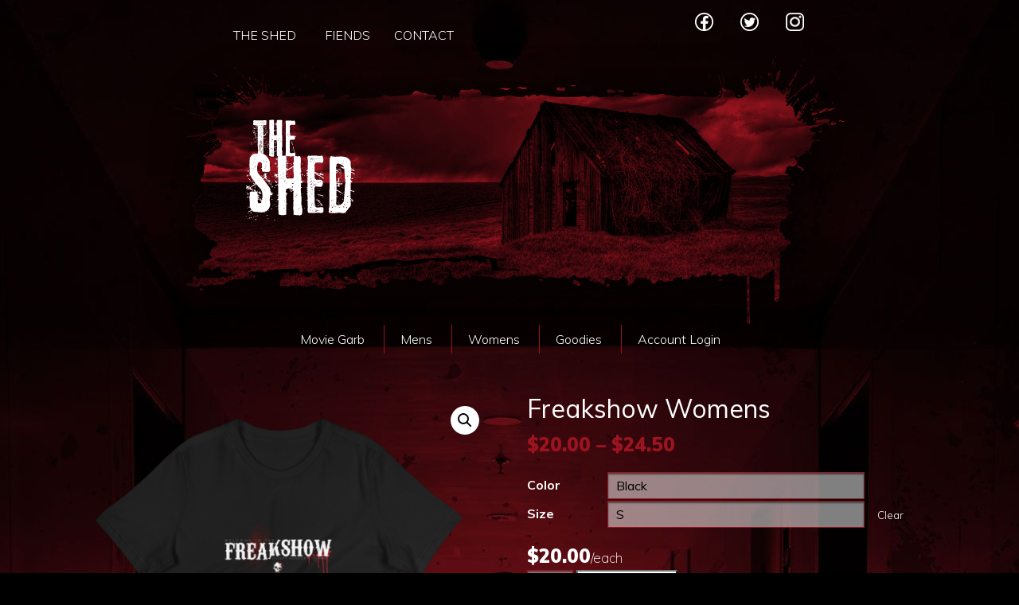

--- FILE ---
content_type: text/html; charset=UTF-8
request_url: https://creepyhorror.com/product/freakshow-womens/
body_size: 13605
content:
<!-- 
                        

							   ...----....
                         ..-:"''         ''"-..
                      .-'                      '-.
                    .'              .     .       '.
                  .'   .          .    .      .    .''.
                .'  .    .       .   .   .     .   . ..:.
              .' .   . .  .       .   .   ..  .   . ....::.
             ..   .   .      .  .    .     .  ..  . ....:IA.
            .:  .   .    .    .  .  .    .. .  .. .. ....:IA.
           .: .   .   ..   .    .     . . .. . ... ....:.:VHA.
           '..  .  .. .   .       .  . .. . .. . .....:.::IHHB.
          .:. .  . .  . .   .  .  . . . ...:.:... .......:HIHMM.
         .:.... .   . ."::"'.. .   .  . .:.:.:II;,. .. ..:IHIMMA
         ':.:..  ..::IHHHHHI::. . .  ...:.::::.,,,. . ....VIMMHM
        .:::I. .AHHHHHHHHHHAI::. .:...,:IIHHHHHHMMMHHL:. . VMMMM
       .:.:V.:IVHHHHHHHMHMHHH::..:" .:HIHHHHHHHHHHHHHMHHA. .VMMM.
       :..V.:IVHHHHHMMHHHHHHHB... . .:VPHHMHHHMMHHHHHHHHHAI.:VMMI
       ::V..:VIHHHHHHMMMHHHHHH. .   .I":IIMHHMMHHHHHHHHHHHAPI:WMM
       ::". .:.HHHHHHHHMMHHHHHI.  . .:..I:MHMMHHHHHHHHHMHV:':H:WM
       :: . :.::IIHHHHHHMMHHHHV  .ABA.:.:IMHMHMMMHMHHHHV:'. .IHWW
       '.  ..:..:.:IHHHHHMMHV" .AVMHMA.:.'VHMMMMHHHHHV:' .  :IHWV
        :.  .:...:".:.:TPP"   .AVMMHMMA.:. "VMMHHHP.:... .. :IVAI
       .:.   '... .:"'   .   ..HMMMHMMMA::. ."VHHI:::....  .:IHW'
       ...  .  . ..:IIPPIH: ..HMMMI.MMMV:I:.  .:ILLH:.. ...:I:IM
     : .   .'"' .:.V". .. .  :HMMM:IMMMI::I. ..:HHIIPPHI::'.P:HM.
     :.  .  .  .. ..:.. .    :AMMM IMMMM..:...:IV":T::I::.".:IHIMA
     'V:.. .. . .. .  .  .   'VMMV..VMMV :....:V:.:..:....::IHHHMH
       "IHH:.II:.. .:. .  . . . " :HB"" . . ..PI:.::.:::..:IHHMMV"
        :IP""HHII:.  .  .    . . .'V:. . . ..:IH:.:.::IHIHHMMMMM"
        :V:. VIMA:I..  .     .  . .. . .  .:.I:I:..:IHHHHMMHHMMM
        :"VI:.VWMA::. .:      .   .. .:. ..:.I::.:IVHHHMMMHMMMMI
        :."VIIHHMMA:.  .   .   .:  .:.. . .:.II:I:AMMMMMMHMMMMMI
        :..VIHIHMMMI...::.,:.,:!"I:!"I!"I!"V:AI:VAMMMMMMHMMMMMM'
        ':.:HIHIMHHA:"!!"I.:AXXXVVXXXXXXXA:."HPHIMMMMHHMHMMMMMV
          V:H:I:MA:W'I :AXXXIXII:IIIISSSSSSXXA.I.VMMMHMHMMMMMM
            'I::IVA ASSSSXSSSSBBSBMBSSSSSSBBMMMBS.VVMMHIMM'"'
             I:: VPAIMSSSSSSSSSBSSSMMBSSSBBMMMMXXI:MMHIMMI
            .I::. "H:XIIXBBMMMMMMMMMMMMMMMMMBXIXXMMPHIIMM'
            :::I.  ':XSSXXIIIIXSSBMBSSXXXIIIXXSMMAMI:.IMM
            :::I:.  .VSSSSSISISISSSBII:ISSSSBMMB:MI:..:MM
            ::.I:.  ':"SSSSSSSISISSXIIXSSSSBMMB:AHI:..MMM.
            ::.I:. . ..:"BBSSSSSSSSSSSSBBBMMMB:AHHI::.HMMI
            :..::.  . ..::":BBBBBSSBBBMMMB:MMMMHHII::IHHMI
            ':.I:... ....:IHHHHHMMMMMMMMMMMMMMMHHIIIIHMMV"
              "V:. ..:...:.IHHHMMMMMMMMMMMMMMMMHHHMHHMHP'
               ':. .:::.:.::III::IHHHHMMMMMHMHMMHHHHM"
                 "::....::.:::..:..::IIIIIHHHHMMMHHMV"
                   "::.::.. .. .  ...:::IIHHMMMMHMV"
                     "V::... . .I::IHHMMV"'
                       '"VHVHHHAHHHHMMV:"'
-->
<!DOCTYPE html>
<html dir="ltr" lang="en-US" prefix="og: https://ogp.me/ns#">
<head>
	<meta charset="UTF-8">
	<meta http-equiv="X-UA-Compatible" content="IE=edge">
	<meta name="viewport" content="width=device-width, initial-scale=1, shrink-to-fit=no">
	<meta name="mobile-web-app-capable" content="yes">
	<meta name="apple-mobile-web-app-capable" content="yes">
	<meta name="apple-mobile-web-app-title" content="Creepy Horror Company - Boo.">
	<link rel="profile" href="https://gmpg.org/xfn/11">
	<link rel="pingback" href="https://creepyhorror.com/xmlrpc.php">
	<title>Freakshow Womens | Creepy Horror Company</title>

		<!-- All in One SEO 4.8.0 - aioseo.com -->
	<meta name="description" content="Welcome to the Freakshow! This just might be the softest and most comfortable women&#039;s t-shirt you&#039;ll ever own. Combine the relaxed fit and smooth fabric of this tee with jeans to create an effortless every-day outfit, or dress it up with a jacket and dress pants for a business casual look. • 100% combed and" />
	<meta name="robots" content="max-image-preview:large" />
	<link rel="canonical" href="https://creepyhorror.com/product/freakshow-womens/" />
	<meta name="generator" content="All in One SEO (AIOSEO) 4.8.0" />
		<meta property="og:locale" content="en_US" />
		<meta property="og:site_name" content="Creepy Horror Company - Boo." />
		<meta property="og:type" content="article" />
		<meta property="og:title" content="Freakshow Womens | Creepy Horror Company" />
		<meta property="og:description" content="Welcome to the Freakshow! This just might be the softest and most comfortable women&#039;s t-shirt you&#039;ll ever own. Combine the relaxed fit and smooth fabric of this tee with jeans to create an effortless every-day outfit, or dress it up with a jacket and dress pants for a business casual look. • 100% combed and" />
		<meta property="og:url" content="https://creepyhorror.com/product/freakshow-womens/" />
		<meta property="article:published_time" content="2020-09-21T15:20:13+00:00" />
		<meta property="article:modified_time" content="2021-05-11T19:43:35+00:00" />
		<meta name="twitter:card" content="summary" />
		<meta name="twitter:title" content="Freakshow Womens | Creepy Horror Company" />
		<meta name="twitter:description" content="Welcome to the Freakshow! This just might be the softest and most comfortable women&#039;s t-shirt you&#039;ll ever own. Combine the relaxed fit and smooth fabric of this tee with jeans to create an effortless every-day outfit, or dress it up with a jacket and dress pants for a business casual look. • 100% combed and" />
		<script type="application/ld+json" class="aioseo-schema">
			{"@context":"https:\/\/schema.org","@graph":[{"@type":"BreadcrumbList","@id":"https:\/\/creepyhorror.com\/product\/freakshow-womens\/#breadcrumblist","itemListElement":[{"@type":"ListItem","@id":"https:\/\/creepyhorror.com\/#listItem","position":1,"name":"Home","item":"https:\/\/creepyhorror.com\/","nextItem":{"@type":"ListItem","@id":"https:\/\/creepyhorror.com\/product\/freakshow-womens\/#listItem","name":"Freakshow Womens"}},{"@type":"ListItem","@id":"https:\/\/creepyhorror.com\/product\/freakshow-womens\/#listItem","position":2,"name":"Freakshow Womens","previousItem":{"@type":"ListItem","@id":"https:\/\/creepyhorror.com\/#listItem","name":"Home"}}]},{"@type":"ItemPage","@id":"https:\/\/creepyhorror.com\/product\/freakshow-womens\/#itempage","url":"https:\/\/creepyhorror.com\/product\/freakshow-womens\/","name":"Freakshow Womens | Creepy Horror Company","description":"Welcome to the Freakshow! This just might be the softest and most comfortable women's t-shirt you'll ever own. Combine the relaxed fit and smooth fabric of this tee with jeans to create an effortless every-day outfit, or dress it up with a jacket and dress pants for a business casual look. \u2022 100% combed and","inLanguage":"en-US","isPartOf":{"@id":"https:\/\/creepyhorror.com\/#website"},"breadcrumb":{"@id":"https:\/\/creepyhorror.com\/product\/freakshow-womens\/#breadcrumblist"},"image":{"@type":"ImageObject","url":"https:\/\/creepyhorror.com\/wp-content\/uploads\/2020\/09\/mockup-6be0a648.png","@id":"https:\/\/creepyhorror.com\/product\/freakshow-womens\/#mainImage","width":1000,"height":1000},"primaryImageOfPage":{"@id":"https:\/\/creepyhorror.com\/product\/freakshow-womens\/#mainImage"},"datePublished":"2020-09-21T11:20:13-04:00","dateModified":"2021-05-11T15:43:35-04:00"},{"@type":"Organization","@id":"https:\/\/creepyhorror.com\/#organization","name":"wordpress","description":"Boo.","url":"https:\/\/creepyhorror.com\/"},{"@type":"WebSite","@id":"https:\/\/creepyhorror.com\/#website","url":"https:\/\/creepyhorror.com\/","name":"Creepy Horror Company","description":"Boo.","inLanguage":"en-US","publisher":{"@id":"https:\/\/creepyhorror.com\/#organization"}}]}
		</script>
		<!-- All in One SEO -->

<link rel="alternate" type="application/rss+xml" title="Creepy Horror Company &raquo; Feed" href="https://creepyhorror.com/feed/" />
<link rel="alternate" type="application/rss+xml" title="Creepy Horror Company &raquo; Comments Feed" href="https://creepyhorror.com/comments/feed/" />
<script type="text/javascript">
/* <![CDATA[ */
window._wpemojiSettings = {"baseUrl":"https:\/\/s.w.org\/images\/core\/emoji\/15.0.3\/72x72\/","ext":".png","svgUrl":"https:\/\/s.w.org\/images\/core\/emoji\/15.0.3\/svg\/","svgExt":".svg","source":{"concatemoji":"https:\/\/creepyhorror.com\/wp-includes\/js\/wp-emoji-release.min.js?ver=41a440a15a9f18241724bedbe895ed82"}};
/*! This file is auto-generated */
!function(i,n){var o,s,e;function c(e){try{var t={supportTests:e,timestamp:(new Date).valueOf()};sessionStorage.setItem(o,JSON.stringify(t))}catch(e){}}function p(e,t,n){e.clearRect(0,0,e.canvas.width,e.canvas.height),e.fillText(t,0,0);var t=new Uint32Array(e.getImageData(0,0,e.canvas.width,e.canvas.height).data),r=(e.clearRect(0,0,e.canvas.width,e.canvas.height),e.fillText(n,0,0),new Uint32Array(e.getImageData(0,0,e.canvas.width,e.canvas.height).data));return t.every(function(e,t){return e===r[t]})}function u(e,t,n){switch(t){case"flag":return n(e,"\ud83c\udff3\ufe0f\u200d\u26a7\ufe0f","\ud83c\udff3\ufe0f\u200b\u26a7\ufe0f")?!1:!n(e,"\ud83c\uddfa\ud83c\uddf3","\ud83c\uddfa\u200b\ud83c\uddf3")&&!n(e,"\ud83c\udff4\udb40\udc67\udb40\udc62\udb40\udc65\udb40\udc6e\udb40\udc67\udb40\udc7f","\ud83c\udff4\u200b\udb40\udc67\u200b\udb40\udc62\u200b\udb40\udc65\u200b\udb40\udc6e\u200b\udb40\udc67\u200b\udb40\udc7f");case"emoji":return!n(e,"\ud83d\udc26\u200d\u2b1b","\ud83d\udc26\u200b\u2b1b")}return!1}function f(e,t,n){var r="undefined"!=typeof WorkerGlobalScope&&self instanceof WorkerGlobalScope?new OffscreenCanvas(300,150):i.createElement("canvas"),a=r.getContext("2d",{willReadFrequently:!0}),o=(a.textBaseline="top",a.font="600 32px Arial",{});return e.forEach(function(e){o[e]=t(a,e,n)}),o}function t(e){var t=i.createElement("script");t.src=e,t.defer=!0,i.head.appendChild(t)}"undefined"!=typeof Promise&&(o="wpEmojiSettingsSupports",s=["flag","emoji"],n.supports={everything:!0,everythingExceptFlag:!0},e=new Promise(function(e){i.addEventListener("DOMContentLoaded",e,{once:!0})}),new Promise(function(t){var n=function(){try{var e=JSON.parse(sessionStorage.getItem(o));if("object"==typeof e&&"number"==typeof e.timestamp&&(new Date).valueOf()<e.timestamp+604800&&"object"==typeof e.supportTests)return e.supportTests}catch(e){}return null}();if(!n){if("undefined"!=typeof Worker&&"undefined"!=typeof OffscreenCanvas&&"undefined"!=typeof URL&&URL.createObjectURL&&"undefined"!=typeof Blob)try{var e="postMessage("+f.toString()+"("+[JSON.stringify(s),u.toString(),p.toString()].join(",")+"));",r=new Blob([e],{type:"text/javascript"}),a=new Worker(URL.createObjectURL(r),{name:"wpTestEmojiSupports"});return void(a.onmessage=function(e){c(n=e.data),a.terminate(),t(n)})}catch(e){}c(n=f(s,u,p))}t(n)}).then(function(e){for(var t in e)n.supports[t]=e[t],n.supports.everything=n.supports.everything&&n.supports[t],"flag"!==t&&(n.supports.everythingExceptFlag=n.supports.everythingExceptFlag&&n.supports[t]);n.supports.everythingExceptFlag=n.supports.everythingExceptFlag&&!n.supports.flag,n.DOMReady=!1,n.readyCallback=function(){n.DOMReady=!0}}).then(function(){return e}).then(function(){var e;n.supports.everything||(n.readyCallback(),(e=n.source||{}).concatemoji?t(e.concatemoji):e.wpemoji&&e.twemoji&&(t(e.twemoji),t(e.wpemoji)))}))}((window,document),window._wpemojiSettings);
/* ]]> */
</script>
<link rel='stylesheet' id='sbi_styles-css' href='https://creepyhorror.com/wp-content/plugins/instagram-feed/css/sbi-styles.min.css?ver=6.7.1' type='text/css' media='all' />
<style id='wp-emoji-styles-inline-css' type='text/css'>

	img.wp-smiley, img.emoji {
		display: inline !important;
		border: none !important;
		box-shadow: none !important;
		height: 1em !important;
		width: 1em !important;
		margin: 0 0.07em !important;
		vertical-align: -0.1em !important;
		background: none !important;
		padding: 0 !important;
	}
</style>
<link rel='stylesheet' id='wp-block-library-css' href='https://creepyhorror.com/wp-includes/css/dist/block-library/style.min.css?ver=41a440a15a9f18241724bedbe895ed82' type='text/css' media='all' />
<style id='classic-theme-styles-inline-css' type='text/css'>
/*! This file is auto-generated */
.wp-block-button__link{color:#fff;background-color:#32373c;border-radius:9999px;box-shadow:none;text-decoration:none;padding:calc(.667em + 2px) calc(1.333em + 2px);font-size:1.125em}.wp-block-file__button{background:#32373c;color:#fff;text-decoration:none}
</style>
<style id='global-styles-inline-css' type='text/css'>
body{--wp--preset--color--black: #000000;--wp--preset--color--cyan-bluish-gray: #abb8c3;--wp--preset--color--white: #ffffff;--wp--preset--color--pale-pink: #f78da7;--wp--preset--color--vivid-red: #cf2e2e;--wp--preset--color--luminous-vivid-orange: #ff6900;--wp--preset--color--luminous-vivid-amber: #fcb900;--wp--preset--color--light-green-cyan: #7bdcb5;--wp--preset--color--vivid-green-cyan: #00d084;--wp--preset--color--pale-cyan-blue: #8ed1fc;--wp--preset--color--vivid-cyan-blue: #0693e3;--wp--preset--color--vivid-purple: #9b51e0;--wp--preset--gradient--vivid-cyan-blue-to-vivid-purple: linear-gradient(135deg,rgba(6,147,227,1) 0%,rgb(155,81,224) 100%);--wp--preset--gradient--light-green-cyan-to-vivid-green-cyan: linear-gradient(135deg,rgb(122,220,180) 0%,rgb(0,208,130) 100%);--wp--preset--gradient--luminous-vivid-amber-to-luminous-vivid-orange: linear-gradient(135deg,rgba(252,185,0,1) 0%,rgba(255,105,0,1) 100%);--wp--preset--gradient--luminous-vivid-orange-to-vivid-red: linear-gradient(135deg,rgba(255,105,0,1) 0%,rgb(207,46,46) 100%);--wp--preset--gradient--very-light-gray-to-cyan-bluish-gray: linear-gradient(135deg,rgb(238,238,238) 0%,rgb(169,184,195) 100%);--wp--preset--gradient--cool-to-warm-spectrum: linear-gradient(135deg,rgb(74,234,220) 0%,rgb(151,120,209) 20%,rgb(207,42,186) 40%,rgb(238,44,130) 60%,rgb(251,105,98) 80%,rgb(254,248,76) 100%);--wp--preset--gradient--blush-light-purple: linear-gradient(135deg,rgb(255,206,236) 0%,rgb(152,150,240) 100%);--wp--preset--gradient--blush-bordeaux: linear-gradient(135deg,rgb(254,205,165) 0%,rgb(254,45,45) 50%,rgb(107,0,62) 100%);--wp--preset--gradient--luminous-dusk: linear-gradient(135deg,rgb(255,203,112) 0%,rgb(199,81,192) 50%,rgb(65,88,208) 100%);--wp--preset--gradient--pale-ocean: linear-gradient(135deg,rgb(255,245,203) 0%,rgb(182,227,212) 50%,rgb(51,167,181) 100%);--wp--preset--gradient--electric-grass: linear-gradient(135deg,rgb(202,248,128) 0%,rgb(113,206,126) 100%);--wp--preset--gradient--midnight: linear-gradient(135deg,rgb(2,3,129) 0%,rgb(40,116,252) 100%);--wp--preset--font-size--small: 13px;--wp--preset--font-size--medium: 20px;--wp--preset--font-size--large: 36px;--wp--preset--font-size--x-large: 42px;--wp--preset--spacing--20: 0.44rem;--wp--preset--spacing--30: 0.67rem;--wp--preset--spacing--40: 1rem;--wp--preset--spacing--50: 1.5rem;--wp--preset--spacing--60: 2.25rem;--wp--preset--spacing--70: 3.38rem;--wp--preset--spacing--80: 5.06rem;--wp--preset--shadow--natural: 6px 6px 9px rgba(0, 0, 0, 0.2);--wp--preset--shadow--deep: 12px 12px 50px rgba(0, 0, 0, 0.4);--wp--preset--shadow--sharp: 6px 6px 0px rgba(0, 0, 0, 0.2);--wp--preset--shadow--outlined: 6px 6px 0px -3px rgba(255, 255, 255, 1), 6px 6px rgba(0, 0, 0, 1);--wp--preset--shadow--crisp: 6px 6px 0px rgba(0, 0, 0, 1);}:where(.is-layout-flex){gap: 0.5em;}:where(.is-layout-grid){gap: 0.5em;}body .is-layout-flex{display: flex;}body .is-layout-flex{flex-wrap: wrap;align-items: center;}body .is-layout-flex > *{margin: 0;}body .is-layout-grid{display: grid;}body .is-layout-grid > *{margin: 0;}:where(.wp-block-columns.is-layout-flex){gap: 2em;}:where(.wp-block-columns.is-layout-grid){gap: 2em;}:where(.wp-block-post-template.is-layout-flex){gap: 1.25em;}:where(.wp-block-post-template.is-layout-grid){gap: 1.25em;}.has-black-color{color: var(--wp--preset--color--black) !important;}.has-cyan-bluish-gray-color{color: var(--wp--preset--color--cyan-bluish-gray) !important;}.has-white-color{color: var(--wp--preset--color--white) !important;}.has-pale-pink-color{color: var(--wp--preset--color--pale-pink) !important;}.has-vivid-red-color{color: var(--wp--preset--color--vivid-red) !important;}.has-luminous-vivid-orange-color{color: var(--wp--preset--color--luminous-vivid-orange) !important;}.has-luminous-vivid-amber-color{color: var(--wp--preset--color--luminous-vivid-amber) !important;}.has-light-green-cyan-color{color: var(--wp--preset--color--light-green-cyan) !important;}.has-vivid-green-cyan-color{color: var(--wp--preset--color--vivid-green-cyan) !important;}.has-pale-cyan-blue-color{color: var(--wp--preset--color--pale-cyan-blue) !important;}.has-vivid-cyan-blue-color{color: var(--wp--preset--color--vivid-cyan-blue) !important;}.has-vivid-purple-color{color: var(--wp--preset--color--vivid-purple) !important;}.has-black-background-color{background-color: var(--wp--preset--color--black) !important;}.has-cyan-bluish-gray-background-color{background-color: var(--wp--preset--color--cyan-bluish-gray) !important;}.has-white-background-color{background-color: var(--wp--preset--color--white) !important;}.has-pale-pink-background-color{background-color: var(--wp--preset--color--pale-pink) !important;}.has-vivid-red-background-color{background-color: var(--wp--preset--color--vivid-red) !important;}.has-luminous-vivid-orange-background-color{background-color: var(--wp--preset--color--luminous-vivid-orange) !important;}.has-luminous-vivid-amber-background-color{background-color: var(--wp--preset--color--luminous-vivid-amber) !important;}.has-light-green-cyan-background-color{background-color: var(--wp--preset--color--light-green-cyan) !important;}.has-vivid-green-cyan-background-color{background-color: var(--wp--preset--color--vivid-green-cyan) !important;}.has-pale-cyan-blue-background-color{background-color: var(--wp--preset--color--pale-cyan-blue) !important;}.has-vivid-cyan-blue-background-color{background-color: var(--wp--preset--color--vivid-cyan-blue) !important;}.has-vivid-purple-background-color{background-color: var(--wp--preset--color--vivid-purple) !important;}.has-black-border-color{border-color: var(--wp--preset--color--black) !important;}.has-cyan-bluish-gray-border-color{border-color: var(--wp--preset--color--cyan-bluish-gray) !important;}.has-white-border-color{border-color: var(--wp--preset--color--white) !important;}.has-pale-pink-border-color{border-color: var(--wp--preset--color--pale-pink) !important;}.has-vivid-red-border-color{border-color: var(--wp--preset--color--vivid-red) !important;}.has-luminous-vivid-orange-border-color{border-color: var(--wp--preset--color--luminous-vivid-orange) !important;}.has-luminous-vivid-amber-border-color{border-color: var(--wp--preset--color--luminous-vivid-amber) !important;}.has-light-green-cyan-border-color{border-color: var(--wp--preset--color--light-green-cyan) !important;}.has-vivid-green-cyan-border-color{border-color: var(--wp--preset--color--vivid-green-cyan) !important;}.has-pale-cyan-blue-border-color{border-color: var(--wp--preset--color--pale-cyan-blue) !important;}.has-vivid-cyan-blue-border-color{border-color: var(--wp--preset--color--vivid-cyan-blue) !important;}.has-vivid-purple-border-color{border-color: var(--wp--preset--color--vivid-purple) !important;}.has-vivid-cyan-blue-to-vivid-purple-gradient-background{background: var(--wp--preset--gradient--vivid-cyan-blue-to-vivid-purple) !important;}.has-light-green-cyan-to-vivid-green-cyan-gradient-background{background: var(--wp--preset--gradient--light-green-cyan-to-vivid-green-cyan) !important;}.has-luminous-vivid-amber-to-luminous-vivid-orange-gradient-background{background: var(--wp--preset--gradient--luminous-vivid-amber-to-luminous-vivid-orange) !important;}.has-luminous-vivid-orange-to-vivid-red-gradient-background{background: var(--wp--preset--gradient--luminous-vivid-orange-to-vivid-red) !important;}.has-very-light-gray-to-cyan-bluish-gray-gradient-background{background: var(--wp--preset--gradient--very-light-gray-to-cyan-bluish-gray) !important;}.has-cool-to-warm-spectrum-gradient-background{background: var(--wp--preset--gradient--cool-to-warm-spectrum) !important;}.has-blush-light-purple-gradient-background{background: var(--wp--preset--gradient--blush-light-purple) !important;}.has-blush-bordeaux-gradient-background{background: var(--wp--preset--gradient--blush-bordeaux) !important;}.has-luminous-dusk-gradient-background{background: var(--wp--preset--gradient--luminous-dusk) !important;}.has-pale-ocean-gradient-background{background: var(--wp--preset--gradient--pale-ocean) !important;}.has-electric-grass-gradient-background{background: var(--wp--preset--gradient--electric-grass) !important;}.has-midnight-gradient-background{background: var(--wp--preset--gradient--midnight) !important;}.has-small-font-size{font-size: var(--wp--preset--font-size--small) !important;}.has-medium-font-size{font-size: var(--wp--preset--font-size--medium) !important;}.has-large-font-size{font-size: var(--wp--preset--font-size--large) !important;}.has-x-large-font-size{font-size: var(--wp--preset--font-size--x-large) !important;}
.wp-block-navigation a:where(:not(.wp-element-button)){color: inherit;}
:where(.wp-block-post-template.is-layout-flex){gap: 1.25em;}:where(.wp-block-post-template.is-layout-grid){gap: 1.25em;}
:where(.wp-block-columns.is-layout-flex){gap: 2em;}:where(.wp-block-columns.is-layout-grid){gap: 2em;}
.wp-block-pullquote{font-size: 1.5em;line-height: 1.6;}
</style>
<link rel='stylesheet' id='woocommerce-advanced-product-labels-css' href='https://creepyhorror.com/wp-content/plugins/woocommerce-advanced-product-labels/assets/front-end/css/woocommerce-advanced-product-labels.min.css?ver=1.1.5' type='text/css' media='all' />
<link rel='stylesheet' id='photoswipe-css' href='https://creepyhorror.com/wp-content/plugins/woocommerce/assets/css/photoswipe/photoswipe.min.css?ver=9.0.2' type='text/css' media='all' />
<link rel='stylesheet' id='photoswipe-default-skin-css' href='https://creepyhorror.com/wp-content/plugins/woocommerce/assets/css/photoswipe/default-skin/default-skin.min.css?ver=9.0.2' type='text/css' media='all' />
<link rel='stylesheet' id='woocommerce-layout-css' href='https://creepyhorror.com/wp-content/plugins/woocommerce/assets/css/woocommerce-layout.css?ver=9.0.2' type='text/css' media='all' />
<link rel='stylesheet' id='woocommerce-smallscreen-css' href='https://creepyhorror.com/wp-content/plugins/woocommerce/assets/css/woocommerce-smallscreen.css?ver=9.0.2' type='text/css' media='only screen and (max-width: 768px)' />
<link rel='stylesheet' id='woocommerce-general-css' href='https://creepyhorror.com/wp-content/plugins/woocommerce/assets/css/woocommerce.css?ver=9.0.2' type='text/css' media='all' />
<style id='woocommerce-inline-inline-css' type='text/css'>
.woocommerce form .form-row .required { visibility: visible; }
</style>
<link rel='stylesheet' id='understrap-styles-css' href='https://creepyhorror.com/wp-content/themes/creepyhorror/css/theme.min.css?ver=1.0' type='text/css' media='all' />
<link rel='stylesheet' id='understrap-css-css' href='https://creepyhorror.com/wp-content/themes/creepyhorror/style.css?ver=1.0' type='text/css' media='all' />
<script type="text/javascript" src="https://creepyhorror.com/wp-includes/js/jquery/jquery.min.js?ver=3.7.1" id="jquery-core-js"></script>
<script type="text/javascript" src="https://creepyhorror.com/wp-includes/js/jquery/jquery-migrate.min.js?ver=3.4.1" id="jquery-migrate-js"></script>
<script type="text/javascript" src="https://creepyhorror.com/wp-content/plugins/woocommerce/assets/js/jquery-blockui/jquery.blockUI.min.js?ver=2.7.0-wc.9.0.2" id="jquery-blockui-js" defer="defer" data-wp-strategy="defer"></script>
<script type="text/javascript" id="wc-add-to-cart-js-extra">
/* <![CDATA[ */
var wc_add_to_cart_params = {"ajax_url":"\/wp-admin\/admin-ajax.php","wc_ajax_url":"\/?wc-ajax=%%endpoint%%","i18n_view_cart":"View cart","cart_url":"https:\/\/creepyhorror.com\/cart\/","is_cart":"","cart_redirect_after_add":"yes"};
/* ]]> */
</script>
<script type="text/javascript" src="https://creepyhorror.com/wp-content/plugins/woocommerce/assets/js/frontend/add-to-cart.min.js?ver=9.0.2" id="wc-add-to-cart-js" defer="defer" data-wp-strategy="defer"></script>
<script type="text/javascript" src="https://creepyhorror.com/wp-content/plugins/woocommerce/assets/js/zoom/jquery.zoom.min.js?ver=1.7.21-wc.9.0.2" id="zoom-js" defer="defer" data-wp-strategy="defer"></script>
<script type="text/javascript" src="https://creepyhorror.com/wp-content/plugins/woocommerce/assets/js/flexslider/jquery.flexslider.min.js?ver=2.7.2-wc.9.0.2" id="flexslider-js" defer="defer" data-wp-strategy="defer"></script>
<script type="text/javascript" src="https://creepyhorror.com/wp-content/plugins/woocommerce/assets/js/photoswipe/photoswipe.min.js?ver=4.1.1-wc.9.0.2" id="photoswipe-js" defer="defer" data-wp-strategy="defer"></script>
<script type="text/javascript" src="https://creepyhorror.com/wp-content/plugins/woocommerce/assets/js/photoswipe/photoswipe-ui-default.min.js?ver=4.1.1-wc.9.0.2" id="photoswipe-ui-default-js" defer="defer" data-wp-strategy="defer"></script>
<script type="text/javascript" id="wc-single-product-js-extra">
/* <![CDATA[ */
var wc_single_product_params = {"i18n_required_rating_text":"Please select a rating","review_rating_required":"yes","flexslider":{"rtl":false,"animation":"slide","smoothHeight":true,"directionNav":false,"controlNav":"thumbnails","slideshow":false,"animationSpeed":500,"animationLoop":false,"allowOneSlide":false},"zoom_enabled":"1","zoom_options":[],"photoswipe_enabled":"1","photoswipe_options":{"shareEl":false,"closeOnScroll":false,"history":false,"hideAnimationDuration":0,"showAnimationDuration":0},"flexslider_enabled":"1"};
/* ]]> */
</script>
<script type="text/javascript" src="https://creepyhorror.com/wp-content/plugins/woocommerce/assets/js/frontend/single-product.min.js?ver=9.0.2" id="wc-single-product-js" defer="defer" data-wp-strategy="defer"></script>
<script type="text/javascript" src="https://creepyhorror.com/wp-content/plugins/woocommerce/assets/js/js-cookie/js.cookie.min.js?ver=2.1.4-wc.9.0.2" id="js-cookie-js" defer="defer" data-wp-strategy="defer"></script>
<script type="text/javascript" id="woocommerce-js-extra">
/* <![CDATA[ */
var woocommerce_params = {"ajax_url":"\/wp-admin\/admin-ajax.php","wc_ajax_url":"\/?wc-ajax=%%endpoint%%"};
/* ]]> */
</script>
<script type="text/javascript" src="https://creepyhorror.com/wp-content/plugins/woocommerce/assets/js/frontend/woocommerce.min.js?ver=9.0.2" id="woocommerce-js" defer="defer" data-wp-strategy="defer"></script>
<script type="text/javascript" src="https://creepyhorror.com/wp-content/themes/creepyhorror/js/popper.min.js?ver=1" id="popper-scripts-js"></script>
<link rel="https://api.w.org/" href="https://creepyhorror.com/wp-json/" /><link rel="alternate" type="application/json" href="https://creepyhorror.com/wp-json/wp/v2/product/12141" /><link rel="EditURI" type="application/rsd+xml" title="RSD" href="https://creepyhorror.com/xmlrpc.php?rsd" />

<link rel='shortlink' href='https://creepyhorror.com/?p=12141' />
<link rel="alternate" type="application/json+oembed" href="https://creepyhorror.com/wp-json/oembed/1.0/embed?url=https%3A%2F%2Fcreepyhorror.com%2Fproduct%2Ffreakshow-womens%2F" />
<link rel="alternate" type="text/xml+oembed" href="https://creepyhorror.com/wp-json/oembed/1.0/embed?url=https%3A%2F%2Fcreepyhorror.com%2Fproduct%2Ffreakshow-womens%2F&#038;format=xml" />
<script type="text/javascript">
(function(url){
	if(/(?:Chrome\/26\.0\.1410\.63 Safari\/537\.31|WordfenceTestMonBot)/.test(navigator.userAgent)){ return; }
	var addEvent = function(evt, handler) {
		if (window.addEventListener) {
			document.addEventListener(evt, handler, false);
		} else if (window.attachEvent) {
			document.attachEvent('on' + evt, handler);
		}
	};
	var removeEvent = function(evt, handler) {
		if (window.removeEventListener) {
			document.removeEventListener(evt, handler, false);
		} else if (window.detachEvent) {
			document.detachEvent('on' + evt, handler);
		}
	};
	var evts = 'contextmenu dblclick drag dragend dragenter dragleave dragover dragstart drop keydown keypress keyup mousedown mousemove mouseout mouseover mouseup mousewheel scroll'.split(' ');
	var logHuman = function() {
		if (window.wfLogHumanRan) { return; }
		window.wfLogHumanRan = true;
		var wfscr = document.createElement('script');
		wfscr.type = 'text/javascript';
		wfscr.async = true;
		wfscr.src = url + '&r=' + Math.random();
		(document.getElementsByTagName('head')[0]||document.getElementsByTagName('body')[0]).appendChild(wfscr);
		for (var i = 0; i < evts.length; i++) {
			removeEvent(evts[i], logHuman);
		}
	};
	for (var i = 0; i < evts.length; i++) {
		addEvent(evts[i], logHuman);
	}
})('//creepyhorror.com/?wordfence_lh=1&hid=2AA7C5E7A8868AA0C16F6A477AA52AC6');
</script>	<noscript><style>.woocommerce-product-gallery{ opacity: 1 !important; }</style></noscript>
	</head>

<body data-rsssl=1 class="product-template-default single single-product postid-12141 theme-creepyhorror woocommerce woocommerce-page woocommerce-no-js">

<script>
window.onload = function() {
	setTimeout(function() {
		// preload image
		new Image().src = "https://creepyhorror.com/wp-content/uploads/2018/05/icon-social-hover-1st.png";
		new Image().src = "https://creepyhorror.com/wp-content/uploads/2018/05/icon-social-hover-2nd.png";
		new Image().src = "https://creepyhorror.com/wp-content/uploads/2018/05/icon-social-hover-3rd.png";
		new Image().src = "https://creepyhorror.com/wp-content/uploads/2018/05/icon-social-hover-4th.png";
	}, 1000);
};
</script>	


<div class="hfeed site" id="page" style="background:url(https://creepyhorror.com/wp-content/uploads/2018/05/chc-internal-bg-hallway-compressor.jpg);">

	<!-- ******************* The Navbar Area ******************* -->
<div class="wrapper-fluid wrapper-navbar" id="wrapper-navbar" itemscope itemtype="http://schema.org/WebSite">

		<a class="skip-link screen-reader-text sr-only" href="#content">Skip to content</a>

		<nav class="navbar navbar-expand-md navbar-dark">

					<div class="container page-container">
		

				<button class="navbar-toggler" type="button" data-toggle="collapse" data-target="#navbarNavDropdown" aria-controls="navbarNavDropdown" aria-expanded="false" aria-label="Toggle navigation">
					<span class="navbar-toggler-icon"></span>
				</button>

				<!-- The WordPress Menu goes here -->
				<div id="navbarNavDropdown" class="collapse navbar-collapse col-md-7 col-sm-12"><ul id="main-menu" class="navbar-nav"><li id="menu-item-886" class="chc-nav-home menu-item menu-item-type-post_type menu-item-object-page menu-item-home nav-item menu-item-886"><a title="Home" href="https://creepyhorror.com/" class="nav-link">Home</a></li>
<li id="menu-item-26" class="menu-item menu-item-type-post_type menu-item-object-page current_page_parent nav-item menu-item-26"><a title="The Shed" href="https://creepyhorror.com/the-shed/" class="nav-link">The Shed</a></li>
<li id="menu-item-3850" class="menu-item menu-item-type-post_type menu-item-object-page nav-item menu-item-3850"><a title="Fiends" href="https://creepyhorror.com/fiends/" class="nav-link">Fiends</a></li>
<li id="menu-item-27" class="menu-item menu-item-type-post_type menu-item-object-page nav-item menu-item-27"><a title="Contact" href="https://creepyhorror.com/contact/" class="nav-link">Contact</a></li>
</ul></div>				
				
				<div class="navbar-social col-md-5 col-sm-12">

					<div><ul class="blood-drip-social-icons">
						<li>
						 <a href="https://www.pinterest.com/creepyhorrorcompany/" target="_blank"><img src="https://creepyhorror.com/wp-content/uploads/2018/05/icon-social-pinterest.png" alt="Pinterest"></a>
						</li>
						
						<li>
						 <a href="http://www.facebook.com/creepyhorrorcom/" target="_blank"><img src="https://creepyhorror.com/wp-content/uploads/2018/05/icon-social-facebook.png" alt="Facebook"></a>
						</li>
						
						<li>
						 <a href="https://twitter.com/creepyhorrorcom" target="_blank"><img src="https://creepyhorror.com/wp-content/uploads/2018/05/icon-social-twitter.png" alt="Twitter"></a>
						</li>
						
						<li>
						 <a href="https://www.instagram.com/creepyhorrorcom/" target="_blank"><img src="https://creepyhorror.com/wp-content/uploads/2018/05/icon-social-instagram.png" alt="Instagram"></a>
						</li>
						</ul></div>						
						
			
				</div>
				
				
				
				
						</div><!-- .container -->
			
		</nav><!-- .site-navigation -->
		
		
		<header class="page-header">
			<a href="https://creepyhorror.com/the-shed/"><img src="https://creepyhorror.com/wp-content/uploads/2018/06/pg-header-shed.png" alt="The Shed"></a>
		</header>
		

	</div><!-- .wrapper-navbar end -->

<div class="shed-nav-menu-area">
	<div class="menu-shed-nav-container"><ul id="menu-shed-nav" class="menu"><li id="menu-item-897" class="menu-item menu-item-type-taxonomy menu-item-object-product_cat menu-item-897"><a href="https://creepyhorror.com/product-category/movie-garb/">Movie Garb</a></li>
<li id="menu-item-894" class="menu-item menu-item-type-taxonomy menu-item-object-product_cat menu-item-894"><a href="https://creepyhorror.com/product-category/mens/">Mens</a></li>
<li id="menu-item-895" class="menu-item menu-item-type-taxonomy menu-item-object-product_cat current-product-ancestor current-menu-parent current-product-parent menu-item-895"><a href="https://creepyhorror.com/product-category/womens/">Womens</a></li>
<li id="menu-item-896" class="menu-item menu-item-type-taxonomy menu-item-object-product_cat menu-item-896"><a href="https://creepyhorror.com/product-category/goodies/">Goodies</a></li>
<li id="menu-item-898" class="menu-item menu-item-type-post_type menu-item-object-page menu-item-898"><a href="https://creepyhorror.com/my-account/">Account Login</a></li>
</ul></div></div>

<div class="wrapper" id="woocommerce-wrapper">

	<div class="container" id="content" tabindex="-1">

		<div class="row">

			<!-- Do the left sidebar check -->
			


<div class="col-md-12 content-area" id="primary">
			<main class="site-main" id="main">

			<div class="woocommerce-notices-wrapper"></div><div id="product-12141" class="post-12141 product type-product status-publish has-post-thumbnail product_cat-womens first instock taxable shipping-taxable purchasable product-type-variable has-default-attributes">

	<div class="woocommerce-product-gallery woocommerce-product-gallery--with-images woocommerce-product-gallery--columns-4 images" data-columns="4" style="opacity: 0; transition: opacity .25s ease-in-out;">
	<figure class="woocommerce-product-gallery__wrapper">
		<div data-thumb="https://creepyhorror.com/wp-content/uploads/2020/09/mockup-6be0a648-100x100.png" data-thumb-alt="" class="woocommerce-product-gallery__image"><a href="https://creepyhorror.com/wp-content/uploads/2020/09/mockup-6be0a648.png"><img width="600" height="600" src="https://creepyhorror.com/wp-content/uploads/2020/09/mockup-6be0a648-600x600.png" class="wp-post-image" alt="" title="mockup-6be0a648.png" data-caption="" data-src="https://creepyhorror.com/wp-content/uploads/2020/09/mockup-6be0a648.png" data-large_image="https://creepyhorror.com/wp-content/uploads/2020/09/mockup-6be0a648.png" data-large_image_width="1000" data-large_image_height="1000" decoding="async" fetchpriority="high" srcset="https://creepyhorror.com/wp-content/uploads/2020/09/mockup-6be0a648-600x600.png 600w, https://creepyhorror.com/wp-content/uploads/2020/09/mockup-6be0a648-300x300.png 300w, https://creepyhorror.com/wp-content/uploads/2020/09/mockup-6be0a648-150x150.png 150w, https://creepyhorror.com/wp-content/uploads/2020/09/mockup-6be0a648-768x768.png 768w, https://creepyhorror.com/wp-content/uploads/2020/09/mockup-6be0a648-100x100.png 100w, https://creepyhorror.com/wp-content/uploads/2020/09/mockup-6be0a648.png 1000w" sizes="(max-width: 600px) 100vw, 600px" /></a></div><div data-thumb="https://creepyhorror.com/wp-content/uploads/2020/09/mockup-3e3e9393-100x100.png" data-thumb-alt="" class="woocommerce-product-gallery__image"><a href="https://creepyhorror.com/wp-content/uploads/2020/09/mockup-3e3e9393.png"><img width="600" height="600" src="https://creepyhorror.com/wp-content/uploads/2020/09/mockup-3e3e9393-600x600.png" class="" alt="" title="mockup-3e3e9393.png" data-caption="" data-src="https://creepyhorror.com/wp-content/uploads/2020/09/mockup-3e3e9393.png" data-large_image="https://creepyhorror.com/wp-content/uploads/2020/09/mockup-3e3e9393.png" data-large_image_width="1000" data-large_image_height="1000" decoding="async" srcset="https://creepyhorror.com/wp-content/uploads/2020/09/mockup-3e3e9393-600x600.png 600w, https://creepyhorror.com/wp-content/uploads/2020/09/mockup-3e3e9393-300x300.png 300w, https://creepyhorror.com/wp-content/uploads/2020/09/mockup-3e3e9393-150x150.png 150w, https://creepyhorror.com/wp-content/uploads/2020/09/mockup-3e3e9393-768x768.png 768w, https://creepyhorror.com/wp-content/uploads/2020/09/mockup-3e3e9393-100x100.png 100w, https://creepyhorror.com/wp-content/uploads/2020/09/mockup-3e3e9393.png 1000w" sizes="(max-width: 600px) 100vw, 600px" /></a></div>	</figure>
</div>

	<div class="summary entry-summary">
		<h1 class="product_title entry-title">Freakshow Womens</h1><p class="price"><span class="woocommerce-Price-amount amount"><bdi><span class="woocommerce-Price-currencySymbol">&#36;</span>20.00</bdi></span> &ndash; <span class="woocommerce-Price-amount amount"><bdi><span class="woocommerce-Price-currencySymbol">&#36;</span>24.50</bdi></span></p>

<form class="variations_form cart" action="https://creepyhorror.com/product/freakshow-womens/" method="post" enctype='multipart/form-data' data-product_id="12141" data-product_variations="[{&quot;attributes&quot;:{&quot;attribute_color&quot;:&quot;Black&quot;,&quot;attribute_size&quot;:&quot;S&quot;},&quot;availability_html&quot;:&quot;&quot;,&quot;backorders_allowed&quot;:false,&quot;dimensions&quot;:{&quot;length&quot;:&quot;&quot;,&quot;width&quot;:&quot;&quot;,&quot;height&quot;:&quot;&quot;},&quot;dimensions_html&quot;:&quot;N\/A&quot;,&quot;display_price&quot;:20,&quot;display_regular_price&quot;:20,&quot;image&quot;:{&quot;title&quot;:&quot;mockup-6be0a648.png&quot;,&quot;caption&quot;:&quot;&quot;,&quot;url&quot;:&quot;https:\/\/creepyhorror.com\/wp-content\/uploads\/2020\/09\/mockup-6be0a648.png&quot;,&quot;alt&quot;:&quot;mockup-6be0a648.png&quot;,&quot;src&quot;:&quot;https:\/\/creepyhorror.com\/wp-content\/uploads\/2020\/09\/mockup-6be0a648-600x600.png&quot;,&quot;srcset&quot;:&quot;https:\/\/creepyhorror.com\/wp-content\/uploads\/2020\/09\/mockup-6be0a648-600x600.png 600w, https:\/\/creepyhorror.com\/wp-content\/uploads\/2020\/09\/mockup-6be0a648-300x300.png 300w, https:\/\/creepyhorror.com\/wp-content\/uploads\/2020\/09\/mockup-6be0a648-150x150.png 150w, https:\/\/creepyhorror.com\/wp-content\/uploads\/2020\/09\/mockup-6be0a648-768x768.png 768w, https:\/\/creepyhorror.com\/wp-content\/uploads\/2020\/09\/mockup-6be0a648-100x100.png 100w, https:\/\/creepyhorror.com\/wp-content\/uploads\/2020\/09\/mockup-6be0a648.png 1000w&quot;,&quot;sizes&quot;:&quot;(max-width: 600px) 100vw, 600px&quot;,&quot;full_src&quot;:&quot;https:\/\/creepyhorror.com\/wp-content\/uploads\/2020\/09\/mockup-6be0a648.png&quot;,&quot;full_src_w&quot;:1000,&quot;full_src_h&quot;:1000,&quot;gallery_thumbnail_src&quot;:&quot;https:\/\/creepyhorror.com\/wp-content\/uploads\/2020\/09\/mockup-6be0a648-100x100.png&quot;,&quot;gallery_thumbnail_src_w&quot;:100,&quot;gallery_thumbnail_src_h&quot;:100,&quot;thumb_src&quot;:&quot;https:\/\/creepyhorror.com\/wp-content\/uploads\/2020\/09\/mockup-6be0a648-300x300.png&quot;,&quot;thumb_src_w&quot;:300,&quot;thumb_src_h&quot;:300,&quot;src_w&quot;:600,&quot;src_h&quot;:600},&quot;image_id&quot;:12152,&quot;is_downloadable&quot;:false,&quot;is_in_stock&quot;:true,&quot;is_purchasable&quot;:true,&quot;is_sold_individually&quot;:&quot;no&quot;,&quot;is_virtual&quot;:false,&quot;max_qty&quot;:&quot;&quot;,&quot;min_qty&quot;:1,&quot;price_html&quot;:&quot;&lt;span class=\&quot;price\&quot;&gt;&lt;span class=\&quot;woocommerce-Price-amount amount\&quot;&gt;&lt;bdi&gt;&lt;span class=\&quot;woocommerce-Price-currencySymbol\&quot;&gt;&amp;#36;&lt;\/span&gt;20.00&lt;\/bdi&gt;&lt;\/span&gt;&lt;\/span&gt;&quot;,&quot;sku&quot;:&quot;5F68C4AB49184_Black-S&quot;,&quot;variation_description&quot;:&quot;&quot;,&quot;variation_id&quot;:12142,&quot;variation_is_active&quot;:true,&quot;variation_is_visible&quot;:true,&quot;weight&quot;:&quot;0.11&quot;,&quot;weight_html&quot;:&quot;0.11 oz&quot;},{&quot;attributes&quot;:{&quot;attribute_color&quot;:&quot;Black&quot;,&quot;attribute_size&quot;:&quot;M&quot;},&quot;availability_html&quot;:&quot;&quot;,&quot;backorders_allowed&quot;:false,&quot;dimensions&quot;:{&quot;length&quot;:&quot;&quot;,&quot;width&quot;:&quot;&quot;,&quot;height&quot;:&quot;&quot;},&quot;dimensions_html&quot;:&quot;N\/A&quot;,&quot;display_price&quot;:20,&quot;display_regular_price&quot;:20,&quot;image&quot;:{&quot;title&quot;:&quot;mockup-6be0a648.png&quot;,&quot;caption&quot;:&quot;&quot;,&quot;url&quot;:&quot;https:\/\/creepyhorror.com\/wp-content\/uploads\/2020\/09\/mockup-6be0a648.png&quot;,&quot;alt&quot;:&quot;mockup-6be0a648.png&quot;,&quot;src&quot;:&quot;https:\/\/creepyhorror.com\/wp-content\/uploads\/2020\/09\/mockup-6be0a648-600x600.png&quot;,&quot;srcset&quot;:&quot;https:\/\/creepyhorror.com\/wp-content\/uploads\/2020\/09\/mockup-6be0a648-600x600.png 600w, https:\/\/creepyhorror.com\/wp-content\/uploads\/2020\/09\/mockup-6be0a648-300x300.png 300w, https:\/\/creepyhorror.com\/wp-content\/uploads\/2020\/09\/mockup-6be0a648-150x150.png 150w, https:\/\/creepyhorror.com\/wp-content\/uploads\/2020\/09\/mockup-6be0a648-768x768.png 768w, https:\/\/creepyhorror.com\/wp-content\/uploads\/2020\/09\/mockup-6be0a648-100x100.png 100w, https:\/\/creepyhorror.com\/wp-content\/uploads\/2020\/09\/mockup-6be0a648.png 1000w&quot;,&quot;sizes&quot;:&quot;(max-width: 600px) 100vw, 600px&quot;,&quot;full_src&quot;:&quot;https:\/\/creepyhorror.com\/wp-content\/uploads\/2020\/09\/mockup-6be0a648.png&quot;,&quot;full_src_w&quot;:1000,&quot;full_src_h&quot;:1000,&quot;gallery_thumbnail_src&quot;:&quot;https:\/\/creepyhorror.com\/wp-content\/uploads\/2020\/09\/mockup-6be0a648-100x100.png&quot;,&quot;gallery_thumbnail_src_w&quot;:100,&quot;gallery_thumbnail_src_h&quot;:100,&quot;thumb_src&quot;:&quot;https:\/\/creepyhorror.com\/wp-content\/uploads\/2020\/09\/mockup-6be0a648-300x300.png&quot;,&quot;thumb_src_w&quot;:300,&quot;thumb_src_h&quot;:300,&quot;src_w&quot;:600,&quot;src_h&quot;:600},&quot;image_id&quot;:12152,&quot;is_downloadable&quot;:false,&quot;is_in_stock&quot;:true,&quot;is_purchasable&quot;:true,&quot;is_sold_individually&quot;:&quot;no&quot;,&quot;is_virtual&quot;:false,&quot;max_qty&quot;:&quot;&quot;,&quot;min_qty&quot;:1,&quot;price_html&quot;:&quot;&lt;span class=\&quot;price\&quot;&gt;&lt;span class=\&quot;woocommerce-Price-amount amount\&quot;&gt;&lt;bdi&gt;&lt;span class=\&quot;woocommerce-Price-currencySymbol\&quot;&gt;&amp;#36;&lt;\/span&gt;20.00&lt;\/bdi&gt;&lt;\/span&gt;&lt;\/span&gt;&quot;,&quot;sku&quot;:&quot;5F68C4AB49184_Black-M&quot;,&quot;variation_description&quot;:&quot;&quot;,&quot;variation_id&quot;:12143,&quot;variation_is_active&quot;:true,&quot;variation_is_visible&quot;:true,&quot;weight&quot;:&quot;0.11&quot;,&quot;weight_html&quot;:&quot;0.11 oz&quot;},{&quot;attributes&quot;:{&quot;attribute_color&quot;:&quot;Black&quot;,&quot;attribute_size&quot;:&quot;L&quot;},&quot;availability_html&quot;:&quot;&quot;,&quot;backorders_allowed&quot;:false,&quot;dimensions&quot;:{&quot;length&quot;:&quot;&quot;,&quot;width&quot;:&quot;&quot;,&quot;height&quot;:&quot;&quot;},&quot;dimensions_html&quot;:&quot;N\/A&quot;,&quot;display_price&quot;:20,&quot;display_regular_price&quot;:20,&quot;image&quot;:{&quot;title&quot;:&quot;mockup-6be0a648.png&quot;,&quot;caption&quot;:&quot;&quot;,&quot;url&quot;:&quot;https:\/\/creepyhorror.com\/wp-content\/uploads\/2020\/09\/mockup-6be0a648.png&quot;,&quot;alt&quot;:&quot;mockup-6be0a648.png&quot;,&quot;src&quot;:&quot;https:\/\/creepyhorror.com\/wp-content\/uploads\/2020\/09\/mockup-6be0a648-600x600.png&quot;,&quot;srcset&quot;:&quot;https:\/\/creepyhorror.com\/wp-content\/uploads\/2020\/09\/mockup-6be0a648-600x600.png 600w, https:\/\/creepyhorror.com\/wp-content\/uploads\/2020\/09\/mockup-6be0a648-300x300.png 300w, https:\/\/creepyhorror.com\/wp-content\/uploads\/2020\/09\/mockup-6be0a648-150x150.png 150w, https:\/\/creepyhorror.com\/wp-content\/uploads\/2020\/09\/mockup-6be0a648-768x768.png 768w, https:\/\/creepyhorror.com\/wp-content\/uploads\/2020\/09\/mockup-6be0a648-100x100.png 100w, https:\/\/creepyhorror.com\/wp-content\/uploads\/2020\/09\/mockup-6be0a648.png 1000w&quot;,&quot;sizes&quot;:&quot;(max-width: 600px) 100vw, 600px&quot;,&quot;full_src&quot;:&quot;https:\/\/creepyhorror.com\/wp-content\/uploads\/2020\/09\/mockup-6be0a648.png&quot;,&quot;full_src_w&quot;:1000,&quot;full_src_h&quot;:1000,&quot;gallery_thumbnail_src&quot;:&quot;https:\/\/creepyhorror.com\/wp-content\/uploads\/2020\/09\/mockup-6be0a648-100x100.png&quot;,&quot;gallery_thumbnail_src_w&quot;:100,&quot;gallery_thumbnail_src_h&quot;:100,&quot;thumb_src&quot;:&quot;https:\/\/creepyhorror.com\/wp-content\/uploads\/2020\/09\/mockup-6be0a648-300x300.png&quot;,&quot;thumb_src_w&quot;:300,&quot;thumb_src_h&quot;:300,&quot;src_w&quot;:600,&quot;src_h&quot;:600},&quot;image_id&quot;:12152,&quot;is_downloadable&quot;:false,&quot;is_in_stock&quot;:true,&quot;is_purchasable&quot;:true,&quot;is_sold_individually&quot;:&quot;no&quot;,&quot;is_virtual&quot;:false,&quot;max_qty&quot;:&quot;&quot;,&quot;min_qty&quot;:1,&quot;price_html&quot;:&quot;&lt;span class=\&quot;price\&quot;&gt;&lt;span class=\&quot;woocommerce-Price-amount amount\&quot;&gt;&lt;bdi&gt;&lt;span class=\&quot;woocommerce-Price-currencySymbol\&quot;&gt;&amp;#36;&lt;\/span&gt;20.00&lt;\/bdi&gt;&lt;\/span&gt;&lt;\/span&gt;&quot;,&quot;sku&quot;:&quot;5F68C4AB49184_Black-L&quot;,&quot;variation_description&quot;:&quot;&quot;,&quot;variation_id&quot;:12144,&quot;variation_is_active&quot;:true,&quot;variation_is_visible&quot;:true,&quot;weight&quot;:&quot;0.14&quot;,&quot;weight_html&quot;:&quot;0.14 oz&quot;},{&quot;attributes&quot;:{&quot;attribute_color&quot;:&quot;Black&quot;,&quot;attribute_size&quot;:&quot;XL&quot;},&quot;availability_html&quot;:&quot;&quot;,&quot;backorders_allowed&quot;:false,&quot;dimensions&quot;:{&quot;length&quot;:&quot;&quot;,&quot;width&quot;:&quot;&quot;,&quot;height&quot;:&quot;&quot;},&quot;dimensions_html&quot;:&quot;N\/A&quot;,&quot;display_price&quot;:20,&quot;display_regular_price&quot;:20,&quot;image&quot;:{&quot;title&quot;:&quot;mockup-6be0a648.png&quot;,&quot;caption&quot;:&quot;&quot;,&quot;url&quot;:&quot;https:\/\/creepyhorror.com\/wp-content\/uploads\/2020\/09\/mockup-6be0a648.png&quot;,&quot;alt&quot;:&quot;mockup-6be0a648.png&quot;,&quot;src&quot;:&quot;https:\/\/creepyhorror.com\/wp-content\/uploads\/2020\/09\/mockup-6be0a648-600x600.png&quot;,&quot;srcset&quot;:&quot;https:\/\/creepyhorror.com\/wp-content\/uploads\/2020\/09\/mockup-6be0a648-600x600.png 600w, https:\/\/creepyhorror.com\/wp-content\/uploads\/2020\/09\/mockup-6be0a648-300x300.png 300w, https:\/\/creepyhorror.com\/wp-content\/uploads\/2020\/09\/mockup-6be0a648-150x150.png 150w, https:\/\/creepyhorror.com\/wp-content\/uploads\/2020\/09\/mockup-6be0a648-768x768.png 768w, https:\/\/creepyhorror.com\/wp-content\/uploads\/2020\/09\/mockup-6be0a648-100x100.png 100w, https:\/\/creepyhorror.com\/wp-content\/uploads\/2020\/09\/mockup-6be0a648.png 1000w&quot;,&quot;sizes&quot;:&quot;(max-width: 600px) 100vw, 600px&quot;,&quot;full_src&quot;:&quot;https:\/\/creepyhorror.com\/wp-content\/uploads\/2020\/09\/mockup-6be0a648.png&quot;,&quot;full_src_w&quot;:1000,&quot;full_src_h&quot;:1000,&quot;gallery_thumbnail_src&quot;:&quot;https:\/\/creepyhorror.com\/wp-content\/uploads\/2020\/09\/mockup-6be0a648-100x100.png&quot;,&quot;gallery_thumbnail_src_w&quot;:100,&quot;gallery_thumbnail_src_h&quot;:100,&quot;thumb_src&quot;:&quot;https:\/\/creepyhorror.com\/wp-content\/uploads\/2020\/09\/mockup-6be0a648-300x300.png&quot;,&quot;thumb_src_w&quot;:300,&quot;thumb_src_h&quot;:300,&quot;src_w&quot;:600,&quot;src_h&quot;:600},&quot;image_id&quot;:12152,&quot;is_downloadable&quot;:false,&quot;is_in_stock&quot;:true,&quot;is_purchasable&quot;:true,&quot;is_sold_individually&quot;:&quot;no&quot;,&quot;is_virtual&quot;:false,&quot;max_qty&quot;:&quot;&quot;,&quot;min_qty&quot;:1,&quot;price_html&quot;:&quot;&lt;span class=\&quot;price\&quot;&gt;&lt;span class=\&quot;woocommerce-Price-amount amount\&quot;&gt;&lt;bdi&gt;&lt;span class=\&quot;woocommerce-Price-currencySymbol\&quot;&gt;&amp;#36;&lt;\/span&gt;20.00&lt;\/bdi&gt;&lt;\/span&gt;&lt;\/span&gt;&quot;,&quot;sku&quot;:&quot;5F68C4AB49184_Black-XL&quot;,&quot;variation_description&quot;:&quot;&quot;,&quot;variation_id&quot;:12145,&quot;variation_is_active&quot;:true,&quot;variation_is_visible&quot;:true,&quot;weight&quot;:&quot;0.15&quot;,&quot;weight_html&quot;:&quot;0.15 oz&quot;},{&quot;attributes&quot;:{&quot;attribute_color&quot;:&quot;Black&quot;,&quot;attribute_size&quot;:&quot;2XL&quot;},&quot;availability_html&quot;:&quot;&quot;,&quot;backorders_allowed&quot;:false,&quot;dimensions&quot;:{&quot;length&quot;:&quot;&quot;,&quot;width&quot;:&quot;&quot;,&quot;height&quot;:&quot;&quot;},&quot;dimensions_html&quot;:&quot;N\/A&quot;,&quot;display_price&quot;:24.5,&quot;display_regular_price&quot;:24.5,&quot;image&quot;:{&quot;title&quot;:&quot;mockup-6be0a648.png&quot;,&quot;caption&quot;:&quot;&quot;,&quot;url&quot;:&quot;https:\/\/creepyhorror.com\/wp-content\/uploads\/2020\/09\/mockup-6be0a648.png&quot;,&quot;alt&quot;:&quot;mockup-6be0a648.png&quot;,&quot;src&quot;:&quot;https:\/\/creepyhorror.com\/wp-content\/uploads\/2020\/09\/mockup-6be0a648-600x600.png&quot;,&quot;srcset&quot;:&quot;https:\/\/creepyhorror.com\/wp-content\/uploads\/2020\/09\/mockup-6be0a648-600x600.png 600w, https:\/\/creepyhorror.com\/wp-content\/uploads\/2020\/09\/mockup-6be0a648-300x300.png 300w, https:\/\/creepyhorror.com\/wp-content\/uploads\/2020\/09\/mockup-6be0a648-150x150.png 150w, https:\/\/creepyhorror.com\/wp-content\/uploads\/2020\/09\/mockup-6be0a648-768x768.png 768w, https:\/\/creepyhorror.com\/wp-content\/uploads\/2020\/09\/mockup-6be0a648-100x100.png 100w, https:\/\/creepyhorror.com\/wp-content\/uploads\/2020\/09\/mockup-6be0a648.png 1000w&quot;,&quot;sizes&quot;:&quot;(max-width: 600px) 100vw, 600px&quot;,&quot;full_src&quot;:&quot;https:\/\/creepyhorror.com\/wp-content\/uploads\/2020\/09\/mockup-6be0a648.png&quot;,&quot;full_src_w&quot;:1000,&quot;full_src_h&quot;:1000,&quot;gallery_thumbnail_src&quot;:&quot;https:\/\/creepyhorror.com\/wp-content\/uploads\/2020\/09\/mockup-6be0a648-100x100.png&quot;,&quot;gallery_thumbnail_src_w&quot;:100,&quot;gallery_thumbnail_src_h&quot;:100,&quot;thumb_src&quot;:&quot;https:\/\/creepyhorror.com\/wp-content\/uploads\/2020\/09\/mockup-6be0a648-300x300.png&quot;,&quot;thumb_src_w&quot;:300,&quot;thumb_src_h&quot;:300,&quot;src_w&quot;:600,&quot;src_h&quot;:600},&quot;image_id&quot;:12152,&quot;is_downloadable&quot;:false,&quot;is_in_stock&quot;:true,&quot;is_purchasable&quot;:true,&quot;is_sold_individually&quot;:&quot;no&quot;,&quot;is_virtual&quot;:false,&quot;max_qty&quot;:&quot;&quot;,&quot;min_qty&quot;:1,&quot;price_html&quot;:&quot;&lt;span class=\&quot;price\&quot;&gt;&lt;span class=\&quot;woocommerce-Price-amount amount\&quot;&gt;&lt;bdi&gt;&lt;span class=\&quot;woocommerce-Price-currencySymbol\&quot;&gt;&amp;#36;&lt;\/span&gt;24.50&lt;\/bdi&gt;&lt;\/span&gt;&lt;\/span&gt;&quot;,&quot;sku&quot;:&quot;5F68C4AB49184_Black-2XL&quot;,&quot;variation_description&quot;:&quot;&quot;,&quot;variation_id&quot;:12146,&quot;variation_is_active&quot;:true,&quot;variation_is_visible&quot;:true,&quot;weight&quot;:&quot;0.17&quot;,&quot;weight_html&quot;:&quot;0.17 oz&quot;},{&quot;attributes&quot;:{&quot;attribute_color&quot;:&quot;Dark Grey Heather&quot;,&quot;attribute_size&quot;:&quot;S&quot;},&quot;availability_html&quot;:&quot;&quot;,&quot;backorders_allowed&quot;:false,&quot;dimensions&quot;:{&quot;length&quot;:&quot;&quot;,&quot;width&quot;:&quot;&quot;,&quot;height&quot;:&quot;&quot;},&quot;dimensions_html&quot;:&quot;N\/A&quot;,&quot;display_price&quot;:20,&quot;display_regular_price&quot;:20,&quot;image&quot;:{&quot;title&quot;:&quot;mockup-3e3e9393.png&quot;,&quot;caption&quot;:&quot;&quot;,&quot;url&quot;:&quot;https:\/\/creepyhorror.com\/wp-content\/uploads\/2020\/09\/mockup-3e3e9393.png&quot;,&quot;alt&quot;:&quot;mockup-3e3e9393.png&quot;,&quot;src&quot;:&quot;https:\/\/creepyhorror.com\/wp-content\/uploads\/2020\/09\/mockup-3e3e9393-600x600.png&quot;,&quot;srcset&quot;:&quot;https:\/\/creepyhorror.com\/wp-content\/uploads\/2020\/09\/mockup-3e3e9393-600x600.png 600w, https:\/\/creepyhorror.com\/wp-content\/uploads\/2020\/09\/mockup-3e3e9393-300x300.png 300w, https:\/\/creepyhorror.com\/wp-content\/uploads\/2020\/09\/mockup-3e3e9393-150x150.png 150w, https:\/\/creepyhorror.com\/wp-content\/uploads\/2020\/09\/mockup-3e3e9393-768x768.png 768w, https:\/\/creepyhorror.com\/wp-content\/uploads\/2020\/09\/mockup-3e3e9393-100x100.png 100w, https:\/\/creepyhorror.com\/wp-content\/uploads\/2020\/09\/mockup-3e3e9393.png 1000w&quot;,&quot;sizes&quot;:&quot;(max-width: 600px) 100vw, 600px&quot;,&quot;full_src&quot;:&quot;https:\/\/creepyhorror.com\/wp-content\/uploads\/2020\/09\/mockup-3e3e9393.png&quot;,&quot;full_src_w&quot;:1000,&quot;full_src_h&quot;:1000,&quot;gallery_thumbnail_src&quot;:&quot;https:\/\/creepyhorror.com\/wp-content\/uploads\/2020\/09\/mockup-3e3e9393-100x100.png&quot;,&quot;gallery_thumbnail_src_w&quot;:100,&quot;gallery_thumbnail_src_h&quot;:100,&quot;thumb_src&quot;:&quot;https:\/\/creepyhorror.com\/wp-content\/uploads\/2020\/09\/mockup-3e3e9393-300x300.png&quot;,&quot;thumb_src_w&quot;:300,&quot;thumb_src_h&quot;:300,&quot;src_w&quot;:600,&quot;src_h&quot;:600},&quot;image_id&quot;:12153,&quot;is_downloadable&quot;:false,&quot;is_in_stock&quot;:true,&quot;is_purchasable&quot;:true,&quot;is_sold_individually&quot;:&quot;no&quot;,&quot;is_virtual&quot;:false,&quot;max_qty&quot;:&quot;&quot;,&quot;min_qty&quot;:1,&quot;price_html&quot;:&quot;&lt;span class=\&quot;price\&quot;&gt;&lt;span class=\&quot;woocommerce-Price-amount amount\&quot;&gt;&lt;bdi&gt;&lt;span class=\&quot;woocommerce-Price-currencySymbol\&quot;&gt;&amp;#36;&lt;\/span&gt;20.00&lt;\/bdi&gt;&lt;\/span&gt;&lt;\/span&gt;&quot;,&quot;sku&quot;:&quot;5F68C4AB49184_Dark-Grey-Heather-S&quot;,&quot;variation_description&quot;:&quot;&quot;,&quot;variation_id&quot;:12147,&quot;variation_is_active&quot;:true,&quot;variation_is_visible&quot;:true,&quot;weight&quot;:&quot;0.11&quot;,&quot;weight_html&quot;:&quot;0.11 oz&quot;},{&quot;attributes&quot;:{&quot;attribute_color&quot;:&quot;Dark Grey Heather&quot;,&quot;attribute_size&quot;:&quot;M&quot;},&quot;availability_html&quot;:&quot;&quot;,&quot;backorders_allowed&quot;:false,&quot;dimensions&quot;:{&quot;length&quot;:&quot;&quot;,&quot;width&quot;:&quot;&quot;,&quot;height&quot;:&quot;&quot;},&quot;dimensions_html&quot;:&quot;N\/A&quot;,&quot;display_price&quot;:20,&quot;display_regular_price&quot;:20,&quot;image&quot;:{&quot;title&quot;:&quot;mockup-3e3e9393.png&quot;,&quot;caption&quot;:&quot;&quot;,&quot;url&quot;:&quot;https:\/\/creepyhorror.com\/wp-content\/uploads\/2020\/09\/mockup-3e3e9393.png&quot;,&quot;alt&quot;:&quot;mockup-3e3e9393.png&quot;,&quot;src&quot;:&quot;https:\/\/creepyhorror.com\/wp-content\/uploads\/2020\/09\/mockup-3e3e9393-600x600.png&quot;,&quot;srcset&quot;:&quot;https:\/\/creepyhorror.com\/wp-content\/uploads\/2020\/09\/mockup-3e3e9393-600x600.png 600w, https:\/\/creepyhorror.com\/wp-content\/uploads\/2020\/09\/mockup-3e3e9393-300x300.png 300w, https:\/\/creepyhorror.com\/wp-content\/uploads\/2020\/09\/mockup-3e3e9393-150x150.png 150w, https:\/\/creepyhorror.com\/wp-content\/uploads\/2020\/09\/mockup-3e3e9393-768x768.png 768w, https:\/\/creepyhorror.com\/wp-content\/uploads\/2020\/09\/mockup-3e3e9393-100x100.png 100w, https:\/\/creepyhorror.com\/wp-content\/uploads\/2020\/09\/mockup-3e3e9393.png 1000w&quot;,&quot;sizes&quot;:&quot;(max-width: 600px) 100vw, 600px&quot;,&quot;full_src&quot;:&quot;https:\/\/creepyhorror.com\/wp-content\/uploads\/2020\/09\/mockup-3e3e9393.png&quot;,&quot;full_src_w&quot;:1000,&quot;full_src_h&quot;:1000,&quot;gallery_thumbnail_src&quot;:&quot;https:\/\/creepyhorror.com\/wp-content\/uploads\/2020\/09\/mockup-3e3e9393-100x100.png&quot;,&quot;gallery_thumbnail_src_w&quot;:100,&quot;gallery_thumbnail_src_h&quot;:100,&quot;thumb_src&quot;:&quot;https:\/\/creepyhorror.com\/wp-content\/uploads\/2020\/09\/mockup-3e3e9393-300x300.png&quot;,&quot;thumb_src_w&quot;:300,&quot;thumb_src_h&quot;:300,&quot;src_w&quot;:600,&quot;src_h&quot;:600},&quot;image_id&quot;:12153,&quot;is_downloadable&quot;:false,&quot;is_in_stock&quot;:true,&quot;is_purchasable&quot;:true,&quot;is_sold_individually&quot;:&quot;no&quot;,&quot;is_virtual&quot;:false,&quot;max_qty&quot;:&quot;&quot;,&quot;min_qty&quot;:1,&quot;price_html&quot;:&quot;&lt;span class=\&quot;price\&quot;&gt;&lt;span class=\&quot;woocommerce-Price-amount amount\&quot;&gt;&lt;bdi&gt;&lt;span class=\&quot;woocommerce-Price-currencySymbol\&quot;&gt;&amp;#36;&lt;\/span&gt;20.00&lt;\/bdi&gt;&lt;\/span&gt;&lt;\/span&gt;&quot;,&quot;sku&quot;:&quot;5F68C4AB49184_Dark-Grey-Heather-M&quot;,&quot;variation_description&quot;:&quot;&quot;,&quot;variation_id&quot;:12148,&quot;variation_is_active&quot;:true,&quot;variation_is_visible&quot;:true,&quot;weight&quot;:&quot;0.11&quot;,&quot;weight_html&quot;:&quot;0.11 oz&quot;},{&quot;attributes&quot;:{&quot;attribute_color&quot;:&quot;Dark Grey Heather&quot;,&quot;attribute_size&quot;:&quot;L&quot;},&quot;availability_html&quot;:&quot;&quot;,&quot;backorders_allowed&quot;:false,&quot;dimensions&quot;:{&quot;length&quot;:&quot;&quot;,&quot;width&quot;:&quot;&quot;,&quot;height&quot;:&quot;&quot;},&quot;dimensions_html&quot;:&quot;N\/A&quot;,&quot;display_price&quot;:20,&quot;display_regular_price&quot;:20,&quot;image&quot;:{&quot;title&quot;:&quot;mockup-3e3e9393.png&quot;,&quot;caption&quot;:&quot;&quot;,&quot;url&quot;:&quot;https:\/\/creepyhorror.com\/wp-content\/uploads\/2020\/09\/mockup-3e3e9393.png&quot;,&quot;alt&quot;:&quot;mockup-3e3e9393.png&quot;,&quot;src&quot;:&quot;https:\/\/creepyhorror.com\/wp-content\/uploads\/2020\/09\/mockup-3e3e9393-600x600.png&quot;,&quot;srcset&quot;:&quot;https:\/\/creepyhorror.com\/wp-content\/uploads\/2020\/09\/mockup-3e3e9393-600x600.png 600w, https:\/\/creepyhorror.com\/wp-content\/uploads\/2020\/09\/mockup-3e3e9393-300x300.png 300w, https:\/\/creepyhorror.com\/wp-content\/uploads\/2020\/09\/mockup-3e3e9393-150x150.png 150w, https:\/\/creepyhorror.com\/wp-content\/uploads\/2020\/09\/mockup-3e3e9393-768x768.png 768w, https:\/\/creepyhorror.com\/wp-content\/uploads\/2020\/09\/mockup-3e3e9393-100x100.png 100w, https:\/\/creepyhorror.com\/wp-content\/uploads\/2020\/09\/mockup-3e3e9393.png 1000w&quot;,&quot;sizes&quot;:&quot;(max-width: 600px) 100vw, 600px&quot;,&quot;full_src&quot;:&quot;https:\/\/creepyhorror.com\/wp-content\/uploads\/2020\/09\/mockup-3e3e9393.png&quot;,&quot;full_src_w&quot;:1000,&quot;full_src_h&quot;:1000,&quot;gallery_thumbnail_src&quot;:&quot;https:\/\/creepyhorror.com\/wp-content\/uploads\/2020\/09\/mockup-3e3e9393-100x100.png&quot;,&quot;gallery_thumbnail_src_w&quot;:100,&quot;gallery_thumbnail_src_h&quot;:100,&quot;thumb_src&quot;:&quot;https:\/\/creepyhorror.com\/wp-content\/uploads\/2020\/09\/mockup-3e3e9393-300x300.png&quot;,&quot;thumb_src_w&quot;:300,&quot;thumb_src_h&quot;:300,&quot;src_w&quot;:600,&quot;src_h&quot;:600},&quot;image_id&quot;:12153,&quot;is_downloadable&quot;:false,&quot;is_in_stock&quot;:true,&quot;is_purchasable&quot;:true,&quot;is_sold_individually&quot;:&quot;no&quot;,&quot;is_virtual&quot;:false,&quot;max_qty&quot;:&quot;&quot;,&quot;min_qty&quot;:1,&quot;price_html&quot;:&quot;&lt;span class=\&quot;price\&quot;&gt;&lt;span class=\&quot;woocommerce-Price-amount amount\&quot;&gt;&lt;bdi&gt;&lt;span class=\&quot;woocommerce-Price-currencySymbol\&quot;&gt;&amp;#36;&lt;\/span&gt;20.00&lt;\/bdi&gt;&lt;\/span&gt;&lt;\/span&gt;&quot;,&quot;sku&quot;:&quot;5F68C4AB49184_Dark-Grey-Heather-L&quot;,&quot;variation_description&quot;:&quot;&quot;,&quot;variation_id&quot;:12149,&quot;variation_is_active&quot;:true,&quot;variation_is_visible&quot;:true,&quot;weight&quot;:&quot;0.14&quot;,&quot;weight_html&quot;:&quot;0.14 oz&quot;},{&quot;attributes&quot;:{&quot;attribute_color&quot;:&quot;Dark Grey Heather&quot;,&quot;attribute_size&quot;:&quot;XL&quot;},&quot;availability_html&quot;:&quot;&quot;,&quot;backorders_allowed&quot;:false,&quot;dimensions&quot;:{&quot;length&quot;:&quot;&quot;,&quot;width&quot;:&quot;&quot;,&quot;height&quot;:&quot;&quot;},&quot;dimensions_html&quot;:&quot;N\/A&quot;,&quot;display_price&quot;:20,&quot;display_regular_price&quot;:20,&quot;image&quot;:{&quot;title&quot;:&quot;mockup-3e3e9393.png&quot;,&quot;caption&quot;:&quot;&quot;,&quot;url&quot;:&quot;https:\/\/creepyhorror.com\/wp-content\/uploads\/2020\/09\/mockup-3e3e9393.png&quot;,&quot;alt&quot;:&quot;mockup-3e3e9393.png&quot;,&quot;src&quot;:&quot;https:\/\/creepyhorror.com\/wp-content\/uploads\/2020\/09\/mockup-3e3e9393-600x600.png&quot;,&quot;srcset&quot;:&quot;https:\/\/creepyhorror.com\/wp-content\/uploads\/2020\/09\/mockup-3e3e9393-600x600.png 600w, https:\/\/creepyhorror.com\/wp-content\/uploads\/2020\/09\/mockup-3e3e9393-300x300.png 300w, https:\/\/creepyhorror.com\/wp-content\/uploads\/2020\/09\/mockup-3e3e9393-150x150.png 150w, https:\/\/creepyhorror.com\/wp-content\/uploads\/2020\/09\/mockup-3e3e9393-768x768.png 768w, https:\/\/creepyhorror.com\/wp-content\/uploads\/2020\/09\/mockup-3e3e9393-100x100.png 100w, https:\/\/creepyhorror.com\/wp-content\/uploads\/2020\/09\/mockup-3e3e9393.png 1000w&quot;,&quot;sizes&quot;:&quot;(max-width: 600px) 100vw, 600px&quot;,&quot;full_src&quot;:&quot;https:\/\/creepyhorror.com\/wp-content\/uploads\/2020\/09\/mockup-3e3e9393.png&quot;,&quot;full_src_w&quot;:1000,&quot;full_src_h&quot;:1000,&quot;gallery_thumbnail_src&quot;:&quot;https:\/\/creepyhorror.com\/wp-content\/uploads\/2020\/09\/mockup-3e3e9393-100x100.png&quot;,&quot;gallery_thumbnail_src_w&quot;:100,&quot;gallery_thumbnail_src_h&quot;:100,&quot;thumb_src&quot;:&quot;https:\/\/creepyhorror.com\/wp-content\/uploads\/2020\/09\/mockup-3e3e9393-300x300.png&quot;,&quot;thumb_src_w&quot;:300,&quot;thumb_src_h&quot;:300,&quot;src_w&quot;:600,&quot;src_h&quot;:600},&quot;image_id&quot;:12153,&quot;is_downloadable&quot;:false,&quot;is_in_stock&quot;:true,&quot;is_purchasable&quot;:true,&quot;is_sold_individually&quot;:&quot;no&quot;,&quot;is_virtual&quot;:false,&quot;max_qty&quot;:&quot;&quot;,&quot;min_qty&quot;:1,&quot;price_html&quot;:&quot;&lt;span class=\&quot;price\&quot;&gt;&lt;span class=\&quot;woocommerce-Price-amount amount\&quot;&gt;&lt;bdi&gt;&lt;span class=\&quot;woocommerce-Price-currencySymbol\&quot;&gt;&amp;#36;&lt;\/span&gt;20.00&lt;\/bdi&gt;&lt;\/span&gt;&lt;\/span&gt;&quot;,&quot;sku&quot;:&quot;5F68C4AB49184_Dark-Grey-Heather-XL&quot;,&quot;variation_description&quot;:&quot;&quot;,&quot;variation_id&quot;:12150,&quot;variation_is_active&quot;:true,&quot;variation_is_visible&quot;:true,&quot;weight&quot;:&quot;0.15&quot;,&quot;weight_html&quot;:&quot;0.15 oz&quot;},{&quot;attributes&quot;:{&quot;attribute_color&quot;:&quot;Dark Grey Heather&quot;,&quot;attribute_size&quot;:&quot;2XL&quot;},&quot;availability_html&quot;:&quot;&quot;,&quot;backorders_allowed&quot;:false,&quot;dimensions&quot;:{&quot;length&quot;:&quot;&quot;,&quot;width&quot;:&quot;&quot;,&quot;height&quot;:&quot;&quot;},&quot;dimensions_html&quot;:&quot;N\/A&quot;,&quot;display_price&quot;:24.5,&quot;display_regular_price&quot;:24.5,&quot;image&quot;:{&quot;title&quot;:&quot;mockup-3e3e9393.png&quot;,&quot;caption&quot;:&quot;&quot;,&quot;url&quot;:&quot;https:\/\/creepyhorror.com\/wp-content\/uploads\/2020\/09\/mockup-3e3e9393.png&quot;,&quot;alt&quot;:&quot;mockup-3e3e9393.png&quot;,&quot;src&quot;:&quot;https:\/\/creepyhorror.com\/wp-content\/uploads\/2020\/09\/mockup-3e3e9393-600x600.png&quot;,&quot;srcset&quot;:&quot;https:\/\/creepyhorror.com\/wp-content\/uploads\/2020\/09\/mockup-3e3e9393-600x600.png 600w, https:\/\/creepyhorror.com\/wp-content\/uploads\/2020\/09\/mockup-3e3e9393-300x300.png 300w, https:\/\/creepyhorror.com\/wp-content\/uploads\/2020\/09\/mockup-3e3e9393-150x150.png 150w, https:\/\/creepyhorror.com\/wp-content\/uploads\/2020\/09\/mockup-3e3e9393-768x768.png 768w, https:\/\/creepyhorror.com\/wp-content\/uploads\/2020\/09\/mockup-3e3e9393-100x100.png 100w, https:\/\/creepyhorror.com\/wp-content\/uploads\/2020\/09\/mockup-3e3e9393.png 1000w&quot;,&quot;sizes&quot;:&quot;(max-width: 600px) 100vw, 600px&quot;,&quot;full_src&quot;:&quot;https:\/\/creepyhorror.com\/wp-content\/uploads\/2020\/09\/mockup-3e3e9393.png&quot;,&quot;full_src_w&quot;:1000,&quot;full_src_h&quot;:1000,&quot;gallery_thumbnail_src&quot;:&quot;https:\/\/creepyhorror.com\/wp-content\/uploads\/2020\/09\/mockup-3e3e9393-100x100.png&quot;,&quot;gallery_thumbnail_src_w&quot;:100,&quot;gallery_thumbnail_src_h&quot;:100,&quot;thumb_src&quot;:&quot;https:\/\/creepyhorror.com\/wp-content\/uploads\/2020\/09\/mockup-3e3e9393-300x300.png&quot;,&quot;thumb_src_w&quot;:300,&quot;thumb_src_h&quot;:300,&quot;src_w&quot;:600,&quot;src_h&quot;:600},&quot;image_id&quot;:12153,&quot;is_downloadable&quot;:false,&quot;is_in_stock&quot;:true,&quot;is_purchasable&quot;:true,&quot;is_sold_individually&quot;:&quot;no&quot;,&quot;is_virtual&quot;:false,&quot;max_qty&quot;:&quot;&quot;,&quot;min_qty&quot;:1,&quot;price_html&quot;:&quot;&lt;span class=\&quot;price\&quot;&gt;&lt;span class=\&quot;woocommerce-Price-amount amount\&quot;&gt;&lt;bdi&gt;&lt;span class=\&quot;woocommerce-Price-currencySymbol\&quot;&gt;&amp;#36;&lt;\/span&gt;24.50&lt;\/bdi&gt;&lt;\/span&gt;&lt;\/span&gt;&quot;,&quot;sku&quot;:&quot;5F68C4AB49184_Dark-Grey-Heather-2XL&quot;,&quot;variation_description&quot;:&quot;&quot;,&quot;variation_id&quot;:12151,&quot;variation_is_active&quot;:true,&quot;variation_is_visible&quot;:true,&quot;weight&quot;:&quot;0.17&quot;,&quot;weight_html&quot;:&quot;0.17 oz&quot;}]">
	
			<table class="variations" cellspacing="0">
			<tbody>
									<tr>
						<td class="label"><label for="color">Color</label></td>
						<td class="value">
							<select id="color" class="" name="attribute_color" data-attribute_name="attribute_color" data-show_option_none="yes"><option value="">Choose an option</option><option value="Black"  selected='selected'>Black</option><option value="Dark Grey Heather" >Dark Grey Heather</option></select>						</td>
					</tr>
									<tr>
						<td class="label"><label for="size">Size</label></td>
						<td class="value">
							<select id="size" class="" name="attribute_size" data-attribute_name="attribute_size" data-show_option_none="yes"><option value="">Choose an option</option><option value="S"  selected='selected'>S</option><option value="M" >M</option><option value="L" >L</option><option value="XL" >XL</option><option value="2XL" >2XL</option></select><a class="reset_variations" href="#">Clear</a>						</td>
					</tr>
							</tbody>
		</table>

		
		<div class="single_variation_wrap">
			<div class="woocommerce-variation single_variation"></div><div class="woocommerce-variation-add-to-cart variations_button">
		<div class="quantity">
		<label class="screen-reader-text" for="quantity_69727c6e5fa62">Quantity</label>
		<input type="number" id="quantity_69727c6e5fa62" class="input-text qty text" step="1" min="1" max="" name="quantity" value="1" title="Qty" size="4" pattern="[0-9]*" inputmode="numeric" aria-labelledby="Freakshow Womens quantity" />
	</div>
		<button type="submit" class="single_add_to_cart_button button alt">Add to cart</button>
	<input type="hidden" name="add-to-cart" value="12141" />
	<input type="hidden" name="product_id" value="12141" />
	<input type="hidden" name="variation_id" class="variation_id" value="0" />
</div>

<div class="clearfix"></div>

<div class="product-description">
	<p>Welcome to the Freakshow! This just might be the softest and most comfortable women&#8217;s t-shirt you&#8217;ll ever own. Combine the relaxed fit and smooth fabric of this tee with jeans to create an effortless every-day outfit, or dress it up with a jacket and dress pants for a business casual look.<br />
• 100% combed and ring-spun cotton<br />
• Athletic heather is 90% cotton, 10% polyester<br />
• Other heather colors are 52% cotton, 48% polyester<br />
• Fabric weight: 4.2 oz/y² (142 g/m²)<br />
• Pre-shrunk fabric<br />
• Crew neck<br />
• Relaxed fit<br />
• Side-seamed</p>
</div>		</div>

			
	</form>

<div class="product_meta">

	
	
		<span class="sku_wrapper">SKU: <span class="sku">N/A</span></span>

	
	<span class="posted_in">Category: <a href="https://creepyhorror.com/product-category/womens/" rel="tag">Womens</a></span>
	
	
</div>

	</div>

	
	<div class="woocommerce-tabs wc-tabs-wrapper">
		<ul class="tabs wc-tabs" role="tablist">
							<li class="size_chart_tab" id="tab-title-size_chart" role="tab" aria-controls="tab-size_chart">
					<a href="#tab-size_chart">Size Chart</a>
				</li>
					</ul>
					<div class="woocommerce-Tabs-panel woocommerce-Tabs-panel--size_chart panel entry-content wc-tab" id="tab-size_chart" role="tabpanel" aria-labelledby="tab-title-size_chart">
				<h2>Size Chart</h2>&lt;p&gt;&lt;strong class=&#039;size-guide-title&#039;&gt;Size guide&lt;/strong&gt;&lt;/p&gt;&lt;div class=&#039;table-responsive dynamic&#039; data-unit-system=&#039;imperial&#039;&gt;&lt;table cellpadding=&#039;5&#039;&gt;&lt;tbody&gt;&lt;tr&gt;&lt;td&gt;&nbsp;&lt;/td&gt;&lt;td&gt;&lt;strong&gt;S&lt;/strong&gt;&lt;/td&gt;&lt;td&gt;&lt;strong&gt;M&lt;/strong&gt;&lt;/td&gt;&lt;td&gt;&lt;strong&gt;L&lt;/strong&gt;&lt;/td&gt;&lt;td&gt;&lt;strong&gt;XL&lt;/strong&gt;&lt;/td&gt;&lt;td&gt;&lt;strong&gt;2XL&lt;/strong&gt;&lt;/td&gt;&lt;/tr&gt;&lt;tr&gt;&lt;td&gt;&lt;strong&gt;Shirt Width (inches)&lt;/strong&gt;&lt;/td&gt;&lt;td&gt;18 1/2&lt;/td&gt;&lt;td&gt;20&lt;/td&gt;&lt;td&gt;22&lt;/td&gt;&lt;td&gt;24&lt;/td&gt;&lt;td&gt;26&lt;/td&gt;&lt;/tr&gt;&lt;tr&gt;&lt;td&gt;&lt;strong&gt;Shirt Length (inches)&lt;/strong&gt;&lt;/td&gt;&lt;td&gt;25 1/4&lt;/td&gt;&lt;td&gt;26&lt;/td&gt;&lt;td&gt;26 3/4&lt;/td&gt;&lt;td&gt;27 1/2&lt;/td&gt;&lt;td&gt; 28 1/4&lt;/td&gt;&lt;/tr&gt;&lt;tr&gt;&lt;td&gt;&lt;strong&gt;US size&lt;/strong&gt;&lt;/td&gt;&lt;td&gt;2&lt;/td&gt;&lt;td&gt;6&lt;/td&gt;&lt;td&gt;10&lt;/td&gt;&lt;td&gt;14&lt;/td&gt;&lt;td&gt;18&lt;/td&gt;&lt;/tr&gt;&lt;tr&gt;&lt;td&gt;&lt;strong&gt;EU size&lt;/strong&gt;&lt;/td&gt;&lt;td&gt;32&lt;/td&gt;&lt;td&gt;36&lt;/td&gt;&lt;td&gt;40&lt;/td&gt;&lt;td&gt;44&lt;/td&gt;&lt;td&gt;48&lt;/td&gt;&lt;/tr&gt;&lt;/tbody&gt;&lt;/table&gt;&lt;/div&gt;			</div>
			</div>


	<section class="related products">

		<h2>Related products</h2>

		<ul class="products columns-4">

			
				<li class="post-141 product type-product status-publish has-post-thumbnail product_cat-mens product_cat-womens product_shipping_class-us-shipping first instock taxable shipping-taxable purchasable product-type-variable has-default-attributes">
	<a href="https://creepyhorror.com/product/creepy-horror-company-midnight-stacked-logo/" class="woocommerce-LoopProduct-link woocommerce-loop-product__link"><img width="300" height="300" src="https://creepyhorror.com/wp-content/uploads/2018/05/mockup-cc98cc12-300x300.png" class="attachment-woocommerce_thumbnail size-woocommerce_thumbnail" alt="" decoding="async" srcset="https://creepyhorror.com/wp-content/uploads/2018/05/mockup-cc98cc12-300x300.png 300w, https://creepyhorror.com/wp-content/uploads/2018/05/mockup-cc98cc12-150x150.png 150w, https://creepyhorror.com/wp-content/uploads/2018/05/mockup-cc98cc12.png 600w, https://creepyhorror.com/wp-content/uploads/2018/05/mockup-cc98cc12-100x100.png 100w" sizes="(max-width: 300px) 100vw, 300px" /><h2 class="woocommerce-loop-product__title">cHc &#8211; Midnight Stacked</h2>
	<span class="price"><span class="woocommerce-Price-amount amount"><bdi><span class="woocommerce-Price-currencySymbol">&#36;</span>20.00</bdi></span> &ndash; <span class="woocommerce-Price-amount amount"><bdi><span class="woocommerce-Price-currencySymbol">&#36;</span>25.00</bdi></span></span>
</a><a href="https://creepyhorror.com/product/creepy-horror-company-midnight-stacked-logo/" data-quantity="1" class="button product_type_variable add_to_cart_button" data-product_id="141" data-product_sku="" aria-label="Select options for &ldquo;cHc - Midnight Stacked&rdquo;" rel="nofollow">Select options</a></li>

			
				<li class="post-100 product type-product status-publish has-post-thumbnail product_cat-mens product_cat-womens product_shipping_class-us-shipping  instock taxable shipping-taxable purchasable product-type-variable has-default-attributes">
	<a href="https://creepyhorror.com/product/creepy-horror-company-brand-2/" class="woocommerce-LoopProduct-link woocommerce-loop-product__link"><img width="300" height="300" src="https://creepyhorror.com/wp-content/uploads/2018/05/mockup-3caba996-300x300.png" class="attachment-woocommerce_thumbnail size-woocommerce_thumbnail" alt="" decoding="async" loading="lazy" srcset="https://creepyhorror.com/wp-content/uploads/2018/05/mockup-3caba996-300x300.png 300w, https://creepyhorror.com/wp-content/uploads/2018/05/mockup-3caba996-150x150.png 150w, https://creepyhorror.com/wp-content/uploads/2018/05/mockup-3caba996.png 600w, https://creepyhorror.com/wp-content/uploads/2018/05/mockup-3caba996-100x100.png 100w" sizes="(max-width: 300px) 100vw, 300px" /><h2 class="woocommerce-loop-product__title">cHc &#8211; Blood Red Brand</h2>
	<span class="price"><span class="woocommerce-Price-amount amount"><bdi><span class="woocommerce-Price-currencySymbol">&#36;</span>20.00</bdi></span> &ndash; <span class="woocommerce-Price-amount amount"><bdi><span class="woocommerce-Price-currencySymbol">&#36;</span>25.00</bdi></span></span>
</a><a href="https://creepyhorror.com/product/creepy-horror-company-brand-2/" data-quantity="1" class="button product_type_variable add_to_cart_button" data-product_id="100" data-product_sku="" aria-label="Select options for &ldquo;cHc - Blood Red Brand&rdquo;" rel="nofollow">Select options</a></li>

			
				<li class="post-211 product type-product status-publish has-post-thumbnail product_cat-mens product_cat-womens product_shipping_class-us-shipping  instock taxable shipping-taxable purchasable product-type-variable has-default-attributes">
	<a href="https://creepyhorror.com/product/creepy-horror-company-blood-red/" class="woocommerce-LoopProduct-link woocommerce-loop-product__link"><img width="300" height="300" src="https://creepyhorror.com/wp-content/uploads/2018/05/mockup-b8e22cb8-300x300.png" class="attachment-woocommerce_thumbnail size-woocommerce_thumbnail" alt="" decoding="async" loading="lazy" srcset="https://creepyhorror.com/wp-content/uploads/2018/05/mockup-b8e22cb8-300x300.png 300w, https://creepyhorror.com/wp-content/uploads/2018/05/mockup-b8e22cb8-150x150.png 150w, https://creepyhorror.com/wp-content/uploads/2018/05/mockup-b8e22cb8.png 600w, https://creepyhorror.com/wp-content/uploads/2018/05/mockup-b8e22cb8-100x100.png 100w" sizes="(max-width: 300px) 100vw, 300px" /><h2 class="woocommerce-loop-product__title">cHc &#8211; Blood Red</h2>
	<span class="price"><span class="woocommerce-Price-amount amount"><bdi><span class="woocommerce-Price-currencySymbol">&#36;</span>20.00</bdi></span> &ndash; <span class="woocommerce-Price-amount amount"><bdi><span class="woocommerce-Price-currencySymbol">&#36;</span>30.00</bdi></span></span>
</a><a href="https://creepyhorror.com/product/creepy-horror-company-blood-red/" data-quantity="1" class="button product_type_variable add_to_cart_button" data-product_id="211" data-product_sku="" aria-label="Select options for &ldquo;cHc - Blood Red&rdquo;" rel="nofollow">Select options</a></li>

			
				<li class="post-581 product type-product status-publish has-post-thumbnail product_cat-mens product_cat-womens product_shipping_class-us-shipping last instock taxable shipping-taxable purchasable product-type-variable has-default-attributes">
	<a href="https://creepyhorror.com/product/chc-midnight-logo-hoodie/" class="woocommerce-LoopProduct-link woocommerce-loop-product__link"><img width="300" height="300" src="https://creepyhorror.com/wp-content/uploads/2018/05/mockup-b862aff7-300x300.png" class="attachment-woocommerce_thumbnail size-woocommerce_thumbnail" alt="" decoding="async" loading="lazy" srcset="https://creepyhorror.com/wp-content/uploads/2018/05/mockup-b862aff7-300x300.png 300w, https://creepyhorror.com/wp-content/uploads/2018/05/mockup-b862aff7-150x150.png 150w, https://creepyhorror.com/wp-content/uploads/2018/05/mockup-b862aff7.png 600w, https://creepyhorror.com/wp-content/uploads/2018/05/mockup-b862aff7-100x100.png 100w" sizes="(max-width: 300px) 100vw, 300px" /><h2 class="woocommerce-loop-product__title">cHc &#8211; Midnight Logo M/W Hoodie</h2>
	<span class="price"><span class="woocommerce-Price-amount amount"><bdi><span class="woocommerce-Price-currencySymbol">&#36;</span>32.00</bdi></span> &ndash; <span class="woocommerce-Price-amount amount"><bdi><span class="woocommerce-Price-currencySymbol">&#36;</span>40.00</bdi></span></span>
</a><a href="https://creepyhorror.com/product/chc-midnight-logo-hoodie/" data-quantity="1" class="button product_type_variable add_to_cart_button" data-product_id="581" data-product_sku="" aria-label="Select options for &ldquo;cHc - Midnight Logo M/W Hoodie&rdquo;" rel="nofollow">Select options</a></li>

			
		</ul>

	</section>

</div>


			</main><!-- #main -->

		</div><!-- #primary -->

		<!-- Do the right sidebar check -->
		


  

	</div><!-- .row -->

</div><!-- Container end -->

</div><!-- Wrapper end -->




<div class="wrapper" id="wrapper-footer">

	<div class="container">

		<div class="row">

			<div class="col-md-12">


		
		
			</div><!--col end -->

		</div><!-- row end -->

	</div><!-- container end -->

</div><!-- wrapper end -->

</div><!-- #page we need this extra closing tag here -->
				
				<div class="footer-creditcard">
					<p><img src="https://creepyhorror.com/wp-content/uploads/2018/07/chc-footer-creditcards-compressor.png" alt="Credit Cards Accepted"></p>
				</div>


				<footer class="site-footer" id="colophon">

					<div class="site-info">

						<p>&copy; 2026 Creepy Horror Company. <span>All Rights Reserved. <a href="/privacy-policy/">Privacy Policy</a>.</span></p>
				
					</div><!-- .site-info -->

				</footer><!-- #colophon -->


<script>
              (function(e){
                  var el = document.createElement('script');
                  el.setAttribute('data-account', 'Na6W5aOGE7');
                  el.setAttribute('src', 'https://cdn.userway.org/widget.js');
                  document.body.appendChild(el);
                })();
              </script><!-- Instagram Feed JS -->
<script type="text/javascript">
var sbiajaxurl = "https://creepyhorror.com/wp-admin/admin-ajax.php";
</script>
<script type="application/ld+json">{"@context":"https:\/\/schema.org\/","@type":"Product","@id":"https:\/\/creepyhorror.com\/product\/freakshow-womens\/#product","name":"Freakshow Womens","url":"https:\/\/creepyhorror.com\/product\/freakshow-womens\/","description":"Welcome to the Freakshow! This just might be the softest and most comfortable women's t-shirt you'll ever own. Combine the relaxed fit and smooth fabric of this tee with jeans to create an effortless every-day outfit, or dress it up with a jacket and dress pants for a business casual look.\n\u2022 100% combed and ring-spun cotton\n\u2022 Athletic heather is 90% cotton, 10% polyester\n\u2022 Other heather colors are 52% cotton, 48% polyester\n\u2022 Fabric weight: 4.2 oz\/y\u00b2 (142 g\/m\u00b2)\n\u2022 Pre-shrunk fabric\n\u2022 Crew neck\n\u2022 Relaxed fit\n\u2022 Side-seamed","image":"https:\/\/creepyhorror.com\/wp-content\/uploads\/2020\/09\/mockup-6be0a648.png","sku":12141,"offers":[{"@type":"AggregateOffer","lowPrice":"20.00","highPrice":"24.50","offerCount":10,"priceCurrency":"USD","availability":"http:\/\/schema.org\/InStock","url":"https:\/\/creepyhorror.com\/product\/freakshow-womens\/","seller":{"@type":"Organization","name":"Creepy Horror Company","url":"https:\/\/creepyhorror.com"}}]}</script>
<!-- Root element of PhotoSwipe. Must have class pswp. -->
<div class="pswp" tabindex="-1" role="dialog" aria-hidden="true">

	<!-- Background of PhotoSwipe. It's a separate element as animating opacity is faster than rgba(). -->
	<div class="pswp__bg"></div>

	<!-- Slides wrapper with overflow:hidden. -->
	<div class="pswp__scroll-wrap">

		<!-- Container that holds slides.
		PhotoSwipe keeps only 3 of them in the DOM to save memory.
		Don't modify these 3 pswp__item elements, data is added later on. -->
		<div class="pswp__container">
			<div class="pswp__item"></div>
			<div class="pswp__item"></div>
			<div class="pswp__item"></div>
		</div>

		<!-- Default (PhotoSwipeUI_Default) interface on top of sliding area. Can be changed. -->
		<div class="pswp__ui pswp__ui--hidden">

			<div class="pswp__top-bar">

				<!--  Controls are self-explanatory. Order can be changed. -->

				<div class="pswp__counter"></div>

				<button class="pswp__button pswp__button--close" aria-label="Close (Esc)"></button>

				<button class="pswp__button pswp__button--share" aria-label="Share"></button>

				<button class="pswp__button pswp__button--fs" aria-label="Toggle fullscreen"></button>

				<button class="pswp__button pswp__button--zoom" aria-label="Zoom in/out"></button>

				<!-- Preloader demo http://codepen.io/dimsemenov/pen/yyBWoR -->
				<!-- element will get class pswp__preloader--active when preloader is running -->
				<div class="pswp__preloader">
					<div class="pswp__preloader__icn">
						<div class="pswp__preloader__cut">
							<div class="pswp__preloader__donut"></div>
						</div>
					</div>
				</div>
			</div>

			<div class="pswp__share-modal pswp__share-modal--hidden pswp__single-tap">
				<div class="pswp__share-tooltip"></div>
			</div>

			<button class="pswp__button pswp__button--arrow--left" aria-label="Previous (arrow left)"></button>

			<button class="pswp__button pswp__button--arrow--right" aria-label="Next (arrow right)"></button>

			<div class="pswp__caption">
				<div class="pswp__caption__center"></div>
			</div>

		</div>

	</div>

</div>
	<script type='text/javascript'>
		(function () {
			var c = document.body.className;
			c = c.replace(/woocommerce-no-js/, 'woocommerce-js');
			document.body.className = c;
		})();
	</script>
	<script type="text/template" id="tmpl-variation-template">
	<div class="woocommerce-variation-description">{{{ data.variation.variation_description }}}</div>

	<div class="woocommerce-variation-price">{{{ data.variation.price_html }}}</div>

	<div class="woocommerce-variation-availability">{{{ data.variation.availability_html }}}</div>
</script>
<script type="text/template" id="tmpl-unavailable-variation-template">
	<p>Sorry, this product is unavailable. Please choose a different combination.</p>
</script>
<link rel='stylesheet' id='wc-blocks-style-css' href='https://creepyhorror.com/wp-content/plugins/woocommerce/assets/client/blocks/wc-blocks.css?ver=wc-9.0.2' type='text/css' media='all' />
<script type="text/javascript" src="https://creepyhorror.com/wp-content/plugins/woocommerce/assets/js/sourcebuster/sourcebuster.min.js?ver=9.0.2" id="sourcebuster-js-js"></script>
<script type="text/javascript" id="wc-order-attribution-js-extra">
/* <![CDATA[ */
var wc_order_attribution = {"params":{"lifetime":1.0000000000000000818030539140313095458623138256371021270751953125e-5,"session":30,"base64":false,"ajaxurl":"https:\/\/creepyhorror.com\/wp-admin\/admin-ajax.php","prefix":"wc_order_attribution_","allowTracking":true},"fields":{"source_type":"current.typ","referrer":"current_add.rf","utm_campaign":"current.cmp","utm_source":"current.src","utm_medium":"current.mdm","utm_content":"current.cnt","utm_id":"current.id","utm_term":"current.trm","utm_source_platform":"current.plt","utm_creative_format":"current.fmt","utm_marketing_tactic":"current.tct","session_entry":"current_add.ep","session_start_time":"current_add.fd","session_pages":"session.pgs","session_count":"udata.vst","user_agent":"udata.uag"}};
/* ]]> */
</script>
<script type="text/javascript" src="https://creepyhorror.com/wp-content/plugins/woocommerce/assets/js/frontend/order-attribution.min.js?ver=9.0.2" id="wc-order-attribution-js"></script>
<script type="text/javascript" src="https://creepyhorror.com/wp-content/themes/creepyhorror/js/theme.min.js?ver=1.0" id="understrap-scripts-js"></script>
<script type="text/javascript" src="https://creepyhorror.com/wp-includes/js/underscore.min.js?ver=1.13.4" id="underscore-js"></script>
<script type="text/javascript" id="wp-util-js-extra">
/* <![CDATA[ */
var _wpUtilSettings = {"ajax":{"url":"\/wp-admin\/admin-ajax.php"}};
/* ]]> */
</script>
<script type="text/javascript" src="https://creepyhorror.com/wp-includes/js/wp-util.min.js?ver=41a440a15a9f18241724bedbe895ed82" id="wp-util-js"></script>
<script type="text/javascript" id="wc-add-to-cart-variation-js-extra">
/* <![CDATA[ */
var wc_add_to_cart_variation_params = {"wc_ajax_url":"\/?wc-ajax=%%endpoint%%","i18n_no_matching_variations_text":"Sorry, no products matched your selection. Please choose a different combination.","i18n_make_a_selection_text":"Please select some product options before adding this product to your cart.","i18n_unavailable_text":"Sorry, this product is unavailable. Please choose a different combination."};
/* ]]> */
</script>
<script type="text/javascript" src="https://creepyhorror.com/wp-content/plugins/woocommerce/assets/js/frontend/add-to-cart-variation.min.js?ver=9.0.2" id="wc-add-to-cart-variation-js" defer="defer" data-wp-strategy="defer"></script>
<!-- WooCommerce JavaScript -->
<script type="text/javascript">
jQuery(function($) { 
jQuery('.woocommerce-product-gallery .label-wrap').appendTo('.woocommerce-product-gallery')
 });
</script>

</body>

</html>



--- FILE ---
content_type: text/css
request_url: https://creepyhorror.com/wp-content/themes/creepyhorror/style.css?ver=1.0
body_size: 9003
content:
/*
Theme Name: Creepy Horror Company
Theme URI: http://creepyhorror.com
Author: Dutch
Author URI: http://creepyhorror.com
Description: Homicidal homewreckers. A prom prank with a brutal payback. A dead party clown with an eye on an encore. Creepy Horror Company creates t-shirts that trigger fond flashbacks for the true red-blooded horror film fan. And like the movies they evoke, the shirts are wickedly crafted fun for all who like their art scary-good.
Version: 1.0
License: UnderStrap WordPress Theme, Copyright 2013-2017 Holger Koenemann
UnderStrap is distributed under the terms of the GNU GPL version 2
License URI: http://www.gnu.org/licenses/gpl-2.0.html
Text Domain: understrap
Tags: one-column, custom-menu, featured-images, theme-options, translation-ready

This theme, like WordPress, is licensed under the GPL.
UnderStrap is based on Underscores http://underscores.me/, (C) 2012-2016 Automattic, Inc.

Resource Licenses:
Font Awesome: http://fontawesome.io/license (Font: SIL OFL 1.1, CSS: MIT License)
Bootstrap: http://getbootstrap.com | https://github.com/twbs/bootstrap/blob/master/LICENSE (Code licensed under MIT, documentation under CC BY 3.0.)
Owl Carousel 2: http://www.owlcarousel.owlgraphic.com/ | https://github.com/smashingboxes/OwlCarousel2/blob/develop/LICENSE (Code licensed under MIT)
and of course
jQuery: https://jquery.org | (Code licensed under MIT)
WP Bootstrap Navwalker by Edward McIntyre: https://github.com/twittem/wp-bootstrap-navwalker | GNU GPL
*/

/*
This file is just used to identify the theme in WordPress.
The compiled CSS output can be found in /css/theme.css
The SASS sources for it can be found in /sass/
The dependencies can be found in /src/ after running "gulp copy-assets" terminal command

...and now go out and play!
*/

@import url('https://fonts.googleapis.com/css?family=Muli:200,300,400,600,700,800,900');

::-moz-selection { background: #9c1420; color: #ffffff; }
::selection { background: #9c1420; color: #ffffff; }

:focus {outline:none;}
::-moz-focus-inner {border:0;}

body, html {
    height: 100%;
    margin: 0;
	font-family: 'Century Gothic','CenturyGothic', 'Muli', sans-serif !important;
	-webkit-font-smoothing: antialiased;
	-moz-osx-font-smoothing: grayscale;
	background-color: #000000;
	color: #ffffff;
}

body,
body > div {
	overflow-x: hidden;
}

div#page.site { 
  background-repeat: no-repeat !important;
  background-position: center top !important;
  background-size: cover !important;
  background-color: #000000 !important;
  min-height: 2470px;
  margin-top: -100px;
  padding-top: 100px;
}

div#page.error404page {
	background-repeat: no-repeat !important;
	background-position: center top !important;
	background-size: cover !important;
	background-color: #000000 !important;
	min-height: 1300px;
	margin-top: 0px;
	padding-top: 0px;
}

.woocommerce div#page.site { 
  background-repeat: no-repeat !important;
  background-position: center top !important;
  background-size: cover !important;
  background-color: #000000 !important;
  min-height: 2500px;
  margin-top: -100px;
  padding-top: 100px;
}

.page-template-template-comingsoon div#page.site { 
  background-repeat: no-repeat !important;
  background-position: center top !important;
  background-size: cover !important;
  background-color: #000000 !important;
  min-height: 1300px;
  padding-top: 100px;
}


a {
	transition: .2 all;
	outline: 0 !important;
}

p, a {
	font-family: 'Century Gothic','CenturyGothic', 'Muli', sans-serif;
	font-weight: 300;
	color: #ffffff;
}

a:hover {
	color: #9c1420 !important;
}

button:focus {
    outline: 0;
}

.btn-primary {
    color: #fff;
    background-color: #9c1420;
    border-color: #9c1420;
}


/* COMING SOON */
.page-template-template-comingsoon .entry-header {
	text-align: center;
	margin-top: 100px;
}

.comingsoon-content .pbc-cover {
	margin-top: 25px;
	margin-bottom: 50px;
	padding-left: 20px;
}

.comingsoon-content .pbc-cover .pbc-unit-content,
.comingsoon-content .pbc-cover .pbc-label {
	background-color: transparent !important;
	text-transform: uppercase !important;
}

.comingsoon-content .pbc-cover .pbc-num {
    font-size: 80px !important;
    letter-spacing: 3.5px;
}

.comingsoon-content .pbc-cover .pbc-label {
    font-size: 20px !important;
	font-family: 'Century Gothic','CenturyGothic',sans-serif;
	margin-top: 20px !important;
}

.comingsoon-content .pbc-cover .pbc-days,
.comingsoon-content .pbc-cover .pbc-hours,
.comingsoon-content .pbc-cover .pbc-minutes {
	border-right: 2px solid #9c1420 !important;
	padding-right: 35px !important;
	margin-right: 35px !important;
	width: 120px !important;
}

@media (max-width:991px) {
.comingsoon-content .pbc-cover .pbc-days,
.comingsoon-content .pbc-cover .pbc-hours,
.comingsoon-content .pbc-cover .pbc-minutes {
	padding-right: 16px !important;
	margin-right: 16px !important;
	width: 95px !important;
}
	.comingsoon-content .pbc-cover .pbc-label {
		font-size: 18px !important;
	}
}


@media (max-width:667px) {
.page-template-template-comingsoon .entry-header {
	text-align: center;
	margin-top: 70px;
}
}


@media (max-width:566px) {
.comingsoon-content .pbc-cover .pbc-num {
    font-size: 40px !important;
    letter-spacing: 3.5px;
}
.comingsoon-content .pbc-cover .pbc-days,
.comingsoon-content .pbc-cover .pbc-hours,
.comingsoon-content .pbc-cover .pbc-minutes {
	padding-right: 0px !important;
	margin-right: 0px !important;
	width: 65px !important;
}
.comingsoon-content .pbc-cover .pbc-label {
   font-size: 10px !important;
	margin-top: 0px !important;
}
}


@media (max-width:479px) {
.comingsoon-content .pbc-cover {
    margin-top: 0px; 
    margin-bottom: 0px; 
}
	
.comingsoon-content .comingsoon-logo {
	margin-top: -30px !important;		
}
}


/* COMING SOON end */


/* 404 Page */
#error-404-wrapper {
	margin-top: 200px;
}

.error404-heading {
	max-width: 600px;
	margin: auto;
}
.error404-sign {
	border-right: 2px solid #9c1420;
}
.error404-message h2 {
	text-transform: uppercase;
	font-size: 30px;
	margin-top: 15px;
}
.error404-message {
	text-align: left;
	font-size: 16px;
	line-height: 1.1;
	padding-left: 45px;
	padding-right: 20px;
}
.page404-content {
	margin-top: 70px;
}
.page404-content form#searchform input {
	outline: 0 !important;
	-webkit-appearance: none !important;
	-moz-appearance: none !important;
	-ms-appearance: none !important;
	appearance: none !important;
	background-color: rgba(255,255,255,.5) !important;
	border-radius: 0 !important;
	border: 1px solid #9c1420 !important;
	 -webkit-box-shadow: inset 0px 2px 2px rgba(0,0,0,.5);
     -moz-box-shadow: inset 0px 2px 2px rgba(0,0,0,.5);
     box-shadow: inset 0px 2px 2px rgba(0,0,0,.5); 
	text-indent: 10px;
	height: 45px;
	width: 100%;
}

.page404-content form#searchform input:focus {
	outline: 0 !important;
	-webkit-appearance: none !important;
	-moz-appearance: none !important;
	-ms-appearance: none !important;
	appearance: none !important;
	background-color: rgba(255,255,255,.75) !important;
	border-radius: 0 !important;
	border: 1px solid #9c1420 !important;
	 -webkit-box-shadow: inset 0px 2px 2px rgba(0,0,0,.5);
     -moz-box-shadow: inset 0px 2px 2px rgba(0,0,0,.5);
     box-shadow: inset 0px 2px 2px rgba(0,0,0,.5); 
}

.error404-search {
	max-width: 600px;
	margin: auto;
}

.error404-search form#searchform .input-group .input-group-append {
	margin: 30px auto 0;
	text-align: center;
}

.error404-search form#searchform .input-group .input-group-append input {
	text-transform: uppercase;
	background-color: transparent !important;
	color: #9c1420;
	 -webkit-box-shadow: inset 0px 0px 0px rgba(0,0,0,.0);
     -moz-box-shadow: inset 0px 0px 0px rgba(0,0,0,.0);
    box-shadow: inset 0px 0px 0px rgba(0,0,0,.0); 
	border: 1px solid #9c1420;
	text-align: center !important;
	width: 200px;
	margin: auto !important;
	font-weight: bold;
	font-size: 24px;
	line-height: 1.0;
}

.input-group > input::placeholder {
	content: '';
}

.error404-search form#searchform .input-group .input-group-append input:hover,
.error404-search form#searchform .input-group .input-group-append input:focus {
	background-color: #9c1420 !important;
	color: #ffffff;
}

.chc-logo-404 {
	margin: 150px auto 0;
	max-width: 760px;
}

@media (max-width: 767px) {
	.error404-message {
		padding-left: 15px;
	}
	.error404-message h2 {
		font-size: 23px;
	}	
}

@media (max-width: 575px) {
	#error-404-wrapper {
    	margin-top: 100px;
	}
	.error404-sign {
    	border-right: none;
	    margin-bottom: 50px;
	}
}
/* 404 Page end */


/* Search Results page */

#search-wrapper article a.btn {
	background-color: transparent;
	border-radius: 0;
	border: 1px solid #9c1420;
	text-transform: uppercase;
	font-weight: bold;
	line-height: 1.0;
	color: #9c1420;
	padding: 1% 2.5%;
} 

#search-wrapper article a.btn:hover {
	background-color: #9c1420;
	color: #ffffff !important;
}

.search-results-grid {
	float: left;
}

#search-wrapper header {
	margin-bottom: 100px;
}

#search-wrapper article h2 {
	line-height: 0.7;
	height: 60px;
	text-align: center;
}
#search-wrapper article h2 a {
	font-size: 16px;
}

#search-wrapper .entry-summary {
	display: none;
}

#search-wrapper main#main.site-main::after {
	content: "";
    display: table;
    clear: both;
}



ul.pagination {
	border-radius: 0;
}

ul.pagination .page-link {
    position: relative;
    display: block;
    padding: .5rem .75rem;
    margin-left: -1px;
    line-height: 1.25;
    color: #ffffff;
    background-color: rgba(0,0,0,.5);
    border: 1px solid #d3ced2;
}

ul.pagination .page-link:hover {
    background-color: rgba(255,255,255,.25);
	color: #ffffff !important;
}

ul.pagination .page-item.active .page-link {
    z-index: 1;
    color: #8a7e88;
    background-color: #d3ced2;
    border-color: #d3ced2;
}

ul.pagination .page-item:first-child .page-link,
ul.pagination .page-item:last-child .page-link {
	border-radius: 0;
}

ul.pagination .page-item .page-link a span {
	color: #8a7e88 !important;
}

ul.pagination .page-item .page-link:hover a span {
	color: #ffffff !important;
}


ul.pagination .page-item .page-link:focus {
	box-shadow: none !important;
}


/* Search Results page end */


/* HEADER */

.page-container {
	max-width: 830px !important;
}


nav.navbar li a.nav-link {
	color: rgba(255,255,255,1) !important;
	font-size: 16px;
	padding-left: 0 !important;	
	padding-right: 0 !important;
	margin-right: .25rem !important;
	margin-left: 0.25rem !important;
	text-transform: uppercase;
}

nav.navbar li a.nav-link:hover {
	color: #9c1420 !important;
	text-shadow: 1px 0px 0px #9c1420;
}

.navbar-social ul {
	padding: 0;
	margin: 0;
	list-style-type: none;
	text-align: right;
}

.navbar-social ul li {
	display: inline-block;
	padding: 0 15px;
}

.blood-drip-social-icons li:first-child a:hover::after {
	content: "";
	background:url(/wp-content/uploads/2018/05/icon-social-hover-1st.png) no-repeat;
	width: 64px;
	height: 100px;
	display: inline-block;
	position: absolute;
	z-index: -1;
	top: -28px;
	left: -21px;
	filter: none !important;
}

.blood-drip-social-icons li:nth-child(2) a:hover::after {
	content: "";
	background:url(/wp-content/uploads/2018/05/icon-social-hover-2nd.png) no-repeat;
	width: 59px;
	height: 118px;
	display: inline-block;
	position: absolute;
	z-index: -1;
	top: -22px;
	left: -15px;
}

.blood-drip-social-icons li:nth-child(3) a:hover::after {
	content: "";
	background:url(/wp-content/uploads/2018/05/icon-social-hover-3rd.png) no-repeat;
	width: 75px;
	height: 165px;
	display: inline-block;
	position: absolute;
	z-index: -1;
	top: -27px;
	left: -31px;
}

.blood-drip-social-icons li:nth-child(4) a:hover::after {
	content: "";
	background:url(/wp-content/uploads/2018/05/icon-social-hover-4th.png) no-repeat;
	width: 51px;
	height: 145px;
	display: inline-block;
	position: absolute;
	z-index: -1;
	top: -17px;
	left: -10px;
}

.blood-drip-social-icons li a {
    position: relative;
    z-index: 2;
	transition: none !important;
}

.blood-drip-social-icons li a:hover img {
    filter: invert(1);
}

.header-logo {
	margin: 35px 30px 75px;
	text-align: center;
}

.header-logo img {
	max-width: 600px;
	margin: auto;
	width: 100%;
}

.dropdown-menu {
	background-color: transparent !important;
}

#main-menu ul.dropdown-menu li a {
	color: #ffffff !important;
}

#main-menu ul.dropdown-menu li a:hover,
#main-menu ul.dropdown-menu li a:focus {
	background-color: transparent !important;
	color: #9c1420 !important;
	text-shadow: none !important;
}

.page-header {
	text-align: center;
	margin-top: 10px;
}

header.page-header img {
	-webkit-filter: drop-shadow(0px 10px 30px rgba(0,0,0,1));
	filter: drop-shadow(0px 10px 30px #000000);
}

.navbar-social .blood-drip-social-icons li:first-child {
	display: none;
}


@media (min-width:768px) {
	nav.navbar {
		padding-top: 0;
	}
	#navbarNavDropdown {
		position: relative;
		top: 12px;
	}
	#main-menu ul.dropdown-menu {
		padding: 0 !important;
		margin-left: 11px;
		border: none !important;
	    margin-top: -40px;
		min-width: 400px;
	}
	#main-menu ul.dropdown-menu li {
		margin: 10px auto;
	    width: auto;
	    display: inline-block;
	}
	
	#main-menu ul.dropdown-menu li a {
		margin-left: 5px !important;
		border-left: 1px solid #9c1420;
		padding-left: 10px !important;
		padding-top: 0 !important;
		padding-bottom: 0 !important;
		text-transform: capitalize;
		line-height: 1;
		font-size: 14px;
	}
	
		
	nav.navbar li a.nav-link::before {
		content: '|';
		color: #9c1420;
		padding-right: 1em;
		padding-left: 1em;
		text-shadow: none !important;
		display: none;
	}

	
	nav.navbar ul.dropdown-menu li a.nav-link::before {
		content: '';
		display: none;
	}
	
	.navbar-nav .chc-nav-home a.nav-link::before {
		content: url(/wp-content/uploads/2018/05/chc-home-menu-icon-compressor.png);
		width: 75px;
		height: 65px;
		float: left;
		text-indent: 0;
		transition: .2s all;
	} 
	
	.navbar-nav .chc-nav-home a.nav-link {
		text-indent: -9999px;
		 display: inline-block;
	    overflow: hidden;
	}
	
	
	/* skull tilt on hover effect
	.navbar-nav li.chc-nav-home:hover a.nav-link::before {
		transform: rotate(-13deg);
	}
	*/
	
	ul.navbar-nav li a.nav-link::after {
		margin-right: 5px;
	}
	
	ul.navbar-nav li:not(.chc-nav-home) a.nav-link {
		padding-top: 20px;
		margin: 0 !important;
		padding-left: 30px !important;
	}
	
	ul.navbar-nav .dropdown-toggle::after { 
		margin-right: 5px;
	}
	
	#navbarNavDropdown #main-menu li.chc-nav-home + li {
		-moz-margin-start: 70px;
		min-width: 115px;
	}


}

@media (max-width:767px) {
	.woocommerce-checkout .woocommerce-additional-fields,
	.woocommerce-checkout .checkout-order-details {
		margin-top: 50px;
	}
	nav.navbar {
		padding-top: 20px;
	}

}

/* HEADER end */

/* PAGE CONTENT */

div#page > div.wrapper {
	padding-top: 0px !important;
}

#main .entry-header h1.entry-title,
#main .page-header h1.page-title {
	text-align: center;
	color: #ffffff;
	font-size: 22px;
	margin-bottom: 0px;
	text-transform: uppercase;
}

.under-title-hr {
	width: 65px;
	height: 1px;
	background-color: #9c1420;
	margin: 25px auto;
}

.entry-content h2,
.entry-content h3,
.entry-content h4,
.entry-content h5,
.entry-content h6 {
	color: #9c1420;
	text-align: center;
	margin-bottom: 15px;
}

.entry-content h3 {
	font-size: 25px;
	font-weight: 800;
}

.blog .entry-content h3 {
	color: #ffffff;
}


.entry-content p {
	color: #ffffff;
	text-align: center;
	font-size: 18px;
}


#narrow-width-page-wrapper .entry-content p {
	line-height: 2.3;
}

.social-media-boxes {
	margin-top: 100px;
}

.social-media-boxes .smbox {
	float: left;
	margin-bottom: 50px;
}

.social-media-boxes .smbox > div {
	margin: auto;
}

.social-media-boxes .smbox .smbox-line {
	background-color: #9c1420;
	height: 6px;
}

.social-media-boxes .smbox .smbox-social-link {
    position: relative;
    z-index: 99;
    top: -10px;
    left: calc(50% - 11px);
}

.social-media-boxes .smbox .smbox-social-link a::after {
	content: url(/wp-content/themes/creepyhorror/img/smbox-social-icon-bg-1.png);
    height: 61px;
    width: 60px;
    position: absolute;
    left: -17px;
    top: -20px;
    z-index: 1;
}

.social-media-boxes .smbox .smbox-social-link a:hover img {
	filter: brightness(0);
}

.social-media-boxes .smbox .smbox-social-link a img {
	position: relative;
	z-index: 99;
	top: -11px;
}

.social-media-boxes .smbox .smbox-feed {
	background-color: #ffffff;
	height: 422px;
	overflow-y: hidden !important;
	padding-top: 30px;
}

.social-media-boxes .smbox.smbox-facebook .smbox-feed div.fb-page iframe {
	height: 450px !important;
}

.social-media-boxes .smbox.smbox-twitter .smbox-feed iframe {
	width: 99% !important;
}

.smbox .smbox-header img {
    height: 124px;
}

.smbox-instagram .smbox-feed #sb_instagram #sbi_images > div {
	width: 33.33% !important;
}

.smbox-instagram .smbox-feed #sb_instagram #sbi_images .sbi_photo {
}

.wapl-flash .product-label {
	width: 0px;
	height: 0px;
	border: none;
	font-size: 0px;
}

span.woocommerce-advanced-product-label.product-label.label-custom::after {
	display: inline-block;
	content: '';
	background-image: url('/wp-content/themes/creepyhorror/img/new_product_badge_icon.png');	
	background-size: 54px 71px;
	width: 54px; 
    height: 71px;
    position: relative;
    top: -50px;
    left: -6px;
}

.single-product span.woocommerce-advanced-product-label.product-label.label-custom::after {
	background-size: 107px 142px;
	width: 107px; 
    height: 142px;
	top: -70px;
    left: -30px;
}

@media (min-width:768px) {
#narrow-width-page-wrapper #primary {
	padding: 0;
}
.smbox .smbox-header img {
	object-fit: cover !important;
    object-position: center !important;
    width: 237px;
    height: 124px;
}
.smbox-facebook .smbox-header img {
    object-position: left !important;
}
.smbox-instagram .smbox-header img {
    object-position: right !important;
}
}
@media (max-width:767px) {
.social-media-boxes .smbox {
    float: none;
    max-width: 500px;
    margin: 0 auto 50px;
}
.smbox-facebook .smbox-feed .fb-page.fb_iframe_widget > span,
.smbox-facebook .smbox-feed .fb-page.fb_iframe_widget > span > iframe
.smbox-facebook .smbox-feed .fb-page.fb_iframe_widget > span > iframe ._2p3a {
	width: 400px !important;
	max-width: 500px;
	margin: auto !important;
}
}
@media (max-width:639px) {
.smbox-instagram .smbox-feed #sb_instagram #sbi_images .sbi_photo {
	height: 154px !important;
}
.single-product span.woocommerce-advanced-product-label.product-label.label-custom::after {
	background-size: 54px 71px;
	width: 54px; 
    height: 71px;
	top: -50px;
    left: 0px;
}
	
}
@media (max-width:479px) {
.smbox-instagram .smbox-feed #sb_instagram #sbi_images .sbi_photo {
	height: 130px !important;
}
}
@media (max-width:414px) {
.smbox-instagram .smbox-feed #sb_instagram #sbi_images .sbi_photo {
	height: 110px !important;
}
}
@media (max-width:359px) {
.smbox-instagram .smbox-feed #sb_instagram #sbi_images .sbi_photo {
	height: 90px !important;
}
}
/* PAGE CONTENT end */



/* PRODUCT SLIDER */

.product-slider {
	max-width: 930px;
	width: 100%;
	margin: auto auto 75px;
}

.product-slider .owl-prev {
	left: 0 !important;
}
.product-slider .owl-next {
	right: 0 !important;
}

.product-slider .owl-nav.flat button {
    padding: 5px 10px !important;
}

.product-slider .wcps-items-title {
	min-height: 60px;
}

.product-slider .add_to_cart_button {
	border: 1px solid #fff !important;
    text-transform: uppercase !important;
	text-align: center !important;
    padding: 5px 15px !important;
	background-color: transparent !important;
	color: #fff !important;
	border-radius: 0px !important;
}

.product-slider .add_to_cart_button:hover,
.product-slider .add_to_cart_button:active,
.product-slider .add_to_cart_button:focus {
    border: 1px solid #9c1420 !important;
    background: #9c1420 !important;
    color: #ffffff !important;
}

.product-slider .owl-stage-outer {
    max-width: 850px;
    margin: auto;
}

.product-slider .owl-item .item {
	max-width: 270px;
}

.product-slider .wcps-items-title {
	text-align: center !important;
}
/* PRODUCT SLIDER end */


/* SHOP PAGE */

.woocommerce-message {
    border-top-color: #9c1420;
}

.woocommerce-message::before {
    content: '\e015';
    color: #9c1420;
}

.woocommerce-page .product .product_title {
	font-size: 2rem;
}

.woocommerce-page .product .price,
.woocommerce-page .product .price span {
	font-size: 1.5rem;
	color: #9c1420 !important;
	font-weight: 900;
}

.woocommerce .site-main .product-description p {
	color: #ffffff !important;
} 



.archive .products .woocommerce-loop-product__title,
.archive .products .price {
	text-align: center;
}

.archive .products .price span,
.woocommerce div.product section.related.products .price span {
	color: rgba(255,255,255,.7) !important;
	font-weight: 900;
	font-size: 1rem;
}

.archive .products .add_to_cart_button {
	display: none;
}

.variations_form input,
.variations_form select,
.variations_form textarea,
.woocommerce-ordering select {
	outline: 0 !important;
	-webkit-appearance: none !important;
	-moz-appearance: none !important;
	-ms-appearance: none !important;
	appearance: none !important;
	background-color: rgba(255,255,255,.5) !important;
	border-radius: 0 !important;
	border: 1px solid #9c1420 !important;
	 -webkit-box-shadow: inset 0px 2px 2px rgba(0,0,0,.5);
     -moz-box-shadow: inset 0px 2px 2px rgba(0,0,0,.5);
     box-shadow: inset 0px 2px 2px rgba(0,0,0,.5); 
	text-indent: 10px;
}

.woocommerce-ordering select {
	text-indent: 5px;
	width: 220px;
}

.woocommerce-cart .quantity .qty {
	text-indent: 10px;
}

.variations_form input:focus,
.variations_form select:focus,
.variations_form textarea:focus {
	outline: 0 !important;
	-webkit-appearance: none !important;
	-moz-appearance: none !important;
	-ms-appearance: none !important;
	appearance: none !important;
	background-color: rgba(255,255,255,.75) !important;
	border-radius: 0 !important;
	border: 1px solid #9c1420 !important;
	 -webkit-box-shadow: inset 0px 2px 2px rgba(0,0,0,.5);
     -moz-box-shadow: inset 0px 2px 2px rgba(0,0,0,.5);
     box-shadow: inset 0px 2px 2px rgba(0,0,0,.5); 
}


.woocommerce div.product .quantity input.qty.text {
    height: 35px;
}

.woocommerce div.product button.button {
	border-radius: 0;
	background-color: #ffffff;
	color: #000000;
	height: 34px;
	text-transform: uppercase;
	box-shadow: none !important;
	-webkit-appearance: none !important;
	-moz-appearance: none !important;
	-ms-appearance: none !important;
	appearance: none !important;
}

.woocommerce div.product button.button:hover {
	background-color: #9c1420;
	color: #ffffff;
}

.woocommerce div.product button.button.alt.disabled {
	background-color: #ffffff;
	color: #000000;
}

.woocommerce .product .product_meta {
	display: none;
}

.woocommerce div.product .woocommerce-tabs ul.tabs li.active a {
	color: #515151;
}

.woocommerce div.product section.related.products {
	margin-top: 100px;
}

.woocommerce div.product section.related.products .woocommerce-loop-product__title,
.woocommerce div.product section.related.products .price {
	text-align: center;
}

.woocommerce div.product .woocommerce-Tabs-panel--size_chart .table-responsive table {
    max-width: 380px;
    margin: auto;
}

.woocommerce div.product section.related.products .add_to_cart_button {
	display: none;
}

.woocommerce div.product .woocommerce-variation-price span {
	color: #ffffff !important;
}

.woocommerce div.product .woocommerce-variation-price span.woocommerce-Price-amount.amount::after {
	content: '/each';
	font-size: .7em;
	font-weight: 60;
}

.woocommerce div.product .variations td.label {
	padding-right: 0 !important;
}

.woocommerce div.product .product-description {
    margin-top: 30px;
}

.woocommerce-cart .wc-proceed-to-checkout a.checkout-button {
	background-color: #ffffff;
	color: #000000;
}
.woocommerce-cart .wc-proceed-to-checkout a.checkout-button:hover {
	background-color: #9c1420;
	color: #ffffff !important;
}

.woocommerce-cart .cart_totals h2 {
	text-transform: uppercase;
}

.woocommerce-cart #page-wrapper #primary {
	background-color: rgba(255,255,255,.7);
	padding: 50px 15px;
}

.woocommerce-cart h1.entry-title {
	margin-bottom: 50px !important;
	color: #000000 !important;
}

.woocommerce-cart .shop_table {
	border: 1px solid #ffffff !important;
	border-radius: 0 !important;
	color: #000000 !important;
}

.woocommerce-cart .shop_table a {
	color: #000000 !important;
}

.woocommerce-cart .shop_table a:hover {
	color: #9c1420;
}

.woocommerce-cart .shop_table.cart td {
    border-top: 1px solid #ffffff !important;
}

.woocommerce-cart .coupon input#coupon_code {
	outline: 0 !important;
	-webkit-appearance: none !important;
	-moz-appearance: none !important;
	-ms-appearance: none !important;
	appearance: none !important;
	background-color: rgba(255,255,255,.5) !important;
	border-radius: 0 !important;
	border: 1px solid #9c1420 !important;
	 -webkit-box-shadow: inset 0px 2px 2px rgba(0,0,0,.5);
     -moz-box-shadow: inset 0px 2px 2px rgba(0,0,0,.5);
     box-shadow: inset 0px 2px 2px rgba(0,0,0,.5); 
	height: 35px !important;
	width: 150px !important;
} 


.woocommerce-cart .coupon input#coupon_code:focus {
	outline: 0 !important;
	-webkit-appearance: none !important;
	-moz-appearance: none !important;
	-ms-appearance: none !important;
	appearance: none !important;
	background-color: rgba(255,255,255,.75) !important;
	border-radius: 0 !important;
	border: 1px solid #9c1420 !important;
	 -webkit-box-shadow: inset 0px 2px 2px rgba(0,0,0,.5);
     -moz-box-shadow: inset 0px 2px 2px rgba(0,0,0,.5);
     box-shadow: inset 0px 2px 2px rgba(0,0,0,.5); 
}

.woocommerce-cart .coupon input.button,
.woocommerce-cart .actions button.button {
	border-radius: 0;
	background-color: #ffffff;
	color: #000000;
	height: 34px;
	text-transform: uppercase;
	box-shadow: none !important;
	-webkit-appearance: none !important;
	-moz-appearance: none !important;
	-ms-appearance: none !important;
	appearance: none !important;
}

.woocommerce-cart .coupon input.button:hover,
.woocommerce-cart .actions button.button:hover {
	background-color: #9c1420;
	color: #ffffff;
}

.woocommerce-cart a.remove {
    height: 1.2em;
    width: 1.2em;
}

.woocommerce-checkout input::placeholder,
.woocommerce-checkout textarea::placeholder {
	color: #eeeeee;
}
	
	
.woocommerce-checkout input,
.woocommerce-checkout span.select2-selection,
.woocommerce-account span.select2-selection,
.woocommerce-account span.select2-selection__rendered {
	text-align: left;
	outline: 0 !important;
	-webkit-appearance: none !important;
	-moz-appearance: none !important;
	-ms-appearance: none !important;
	appearance: none !important;
	background-color: rgba(255,255,255,.5) !important;
	border-radius: 0 !important;
	border: 1px solid #9c1420 !important;
	 -webkit-box-shadow: inset 0px 2px 2px rgba(0,0,0,.5);
     -moz-box-shadow: inset 0px 2px 2px rgba(0,0,0,.5);
     box-shadow: inset 0px 2px 2px rgba(0,0,0,.5); 
	height: 35px;
	color: #ffffff;
}

.woocommerce-checkout textarea {
	outline: 0 !important;
	-webkit-appearance: none !important;
	-moz-appearance: none !important;
	-ms-appearance: none !important;
	appearance: none !important;
	background-color: rgba(255,255,255,.5) !important;
	border-radius: 0 !important;
	border: 1px solid #9c1420 !important;
	 -webkit-box-shadow: inset 0px 2px 2px rgba(0,0,0,.5);
     -moz-box-shadow: inset 0px 2px 2px rgba(0,0,0,.5);
     box-shadow: inset 0px 2px 2px rgba(0,0,0,.5); 
	min-height: 100px;
	color: #ffffff;
}


.woocommerce-checkout input:focus,
.woocommerce-checkout textarea:focus {
	outline: 0 !important;
	-webkit-appearance: none !important;
	-moz-appearance: none !important;
	-ms-appearance: none !important;
	appearance: none !important;
	background-color: rgba(255,255,255,.75) !important;
	border-radius: 0 !important;
	border: 1px solid #9c1420 !important;
	 -webkit-box-shadow: inset 0px 2px 2px rgba(0,0,0,.5);
     -moz-box-shadow: inset 0px 2px 2px rgba(0,0,0,.5);
     box-shadow: inset 0px 2px 2px rgba(0,0,0,.5); 
	color: #010101;
}

.woocommerce-info {
    border-top: 3px solid #9c1420;
}

.woocommerce-info::before {
	color: #9c1420;
}

.woocommerce-info a {
	color: #9c1420;
}

.select2-container--default .select2-selection--single .select2-selection__rendered {
	color: #ffffff;
}

.select2-container--default .select2-results__option--highlighted[aria-selected], 
.select2-container--default .select2-results__option--highlighted[data-selected] {
	background-color: #9c1420 !important;
}

.select2-results__option[aria-selected], 
.select2-results__option[data-selected] {
    color: black;
}

#billing_state_field input#billing_state {
	text-indent: 10px;
}


.woocommerce-checkout .woocommerce-account-fields input#createaccount,
.woocommerce-checkout .woocommerce-form-login input.woocommerce-form__input-checkbox,
.woocommerce-account input.woocommerce-form__input-checkbox {
	border: 1px solid #ffffff !important;
    height: 16px;
    width: 16px;
    background-color: transparent !important;
    box-shadow: none !important;
	display: inline-block;
	position: relative;
		outline: 0 !important;
	-webkit-appearance: none !important;
	-moz-appearance: none !important;
	-ms-appearance: none !important;
	appearance: none !important;

}

.woocommerce-checkout .woocommerce-account-fields input#createaccount:checked::after,
.woocommerce-checkout .woocommerce-form-login input.woocommerce-form__input-checkbox:checked::after,
.woocommerce-account input.woocommerce-form__input-checkbox:checked::after {
	content: "\2713";
    display: inline-block;
    font-size: 16px;
    top: -12px;
    position: relative;
    left: 4px;
    color: rgb(255, 255, 255) !important;
}

.woocommerce-checkout .woocommerce-form-login input.woocommerce-form__input-checkbox {
	margin-left: 20px;
}

.woocommerce-checkout .woocommerce-form-login input.woocommerce-form__input-checkbox:checked {
	position: relative;
    top: 8px;
}

.woocommerce-checkout .woocommerce-form-login input.woocommerce-form__input-checkbox:checked::after {
    left: -7px;
}

.page-template-template-my-account input.woocommerce-form__input-checkbox:checked {
	top: 8px !important;	
}

.page-template-template-my-account input.woocommerce-form__input-checkbox:checked + span,
.woocommerce-checkout .woocommerce-form-login input.woocommerce-form__input-checkbox:checked + span {
	position: relative;
	top: -1px;
}

.woocommerce-checkout #payment .place-order button[type=submit] {
	background-color: #9c1420;
	width: 100%;
}

.woocommerce-checkout .woocommerce-form-login p,
.woocommerce-account .woocommerce-MyAccount-content p {
	text-align: left;
}

.woocommerce-checkout .woocommerce-form-login .form-row input {
	padding-left: 10px;	
}

.woocommerce form .form-row.woocommerce-invalid label {
	color: #ffffff;
    font-weight: bold;
    background: #9c1420;
	padding: 0 1%;
}

.woocommerce-checkout .checkout .create-account small {
	color: #ffffff;
}

.cart_totals #calc_shipping_state_field > span {
	width: 100% !important;
}

.woocommerce-shipping-calculator > p {
	text-align: left;
}

.woocommerce-account .woocommerce-MyAccount-content a {
	text-decoration: underline;
}

.woocommerce-account .woocommerce-EditAccountForm.edit-account fieldset {
	margin-top: 50px;
}

.woocommerce-account .woocommerce-address-fields input.input-text {
	color: #ffffff !important;
}

.woocommerce-account .woocommerce-address-fields input.input-text::placeholder {
	color: #ffffff !important;
}

.woocommerce-account .woocommerce-address-fields input.input-text:focus {
	color: #000000 !important;
}

.woocommerce-account .woocommerce-Address {
	margin-bottom: 100px;
}

.woocommerce-account .woocommerce-Address header.woocommerce-Address-title a  {
	display: block;
	padding: 1% 2%;
	text-decoration: none;
	background-color: #9c1420;
}

.woocommerce-account .woocommerce-Address header.woocommerce-Address-title a:hover {
	color: #ffffff !important;
}

.woocommerce abbr.required {
	cursor: inherit !important;
	text-decoration: none !important;
}

.woocommerce form label {
	margin-bottom: 0 !important;
}

.page .woocommerce table.shop_table tr td.actions button[type=submit] {
    margin-top: 0;
    padding: 0.45em 1em;
}



.page .woocommerce input.input-text {
	outline: 0 !important;
	-webkit-appearance: none !important;
	-moz-appearance: none !important;
	-ms-appearance: none !important;
	appearance: none !important;
	background-color: rgba(255,255,255,.5) !important;
	border-radius: 0 !important;
	border: 1px solid #9c1420 !important;
	 -webkit-box-shadow: inset 0px 2px 2px rgba(0,0,0,.5);
     -moz-box-shadow: inset 0px 2px 2px rgba(0,0,0,.5);
     box-shadow: inset 0px 2px 2px rgba(0,0,0,.5); 
/*	text-indent: 10px; */
}

.page .woocommerce input.input-text:focus {
	outline: 0 !important;
	-webkit-appearance: none !important;
	-moz-appearance: none !important;
	-ms-appearance: none !important;
	appearance: none !important;
	background-color: rgba(255,255,255,.75) !important;
	border-radius: 0 !important;
	border: 1px solid #9c1420 !important;
	 -webkit-box-shadow: inset 0px 2px 2px rgba(0,0,0,.5);
     -moz-box-shadow: inset 0px 2px 2px rgba(0,0,0,.5);
     box-shadow: inset 0px 2px 2px rgba(0,0,0,.5); 
}

.page .woocommerce button.woocommerce-Button,
.page .woocommerce button[type=submit] {
	text-transform: uppercase;
	color: #ffffff;
	font-size: 24px;
	font-weight: 700;
	background-color: #9c1420 !important;
    box-shadow: none !important;
	border-radius: 0px !important;
	width: 200px;
	margin-top: 20px;
	border: 2px solid #9c1420 !important;
}

.page .woocommerce button.woocommerce-Button:hover,
.page .woocommerce button[type=submit]:hover {
	background-color: #9c1420 !important;
	color: #ffffff;
}

.page .woocommerce button.woocommerce-Button,
.page .woocommerce button[type=submit] {
	font-size: 18px;
}

.woocommerce-account .woocommerce-MyAccount-content {
	width: 100% !important;
}

.woocommerce-account .myaccount-horizontal {
	margin-bottom: 100px;
}
.woocommerce-account .myaccount-horizontal nav.woocommerce-MyAccount-navigation {
    float: none;
    width: 100%;
    margin: auto;
    text-align: center;
}
.woocommerce-account .myaccount-horizontal nav.woocommerce-MyAccount-navigation ul {
	padding: 0;
	margin: 0;
}
.woocommerce-account .myaccount-horizontal nav.woocommerce-MyAccount-navigation li {
	display: inline-block;
	list-style-type: none;
}

.woocommerce-account .myaccount-horizontal .woocommerce-MyAccount-navigation-link--downloads {
	display: none !important;
}

.woocommerce-account .myaccount-horizontal nav.woocommerce-MyAccount-navigation li:first-child a {
	border: none !important;
}

.woocommerce-account .myaccount-horizontal .woocommerce-MyAccount-navigation-link a {
    font-size: 1em;
	text-transform: uppercase;
	margin-left: 5px !important;
    border-left: 1px solid #9c1420;
    padding-left: 10px !important;
}

.woocommerce-account .myaccount-horizontal .woocommerce-MyAccount-navigation-link a:hover {
	text-decoration: none;
}

.page-template-template-my-account .site-main {
	width: 80%;
    margin: auto;
}

.woocommerce-account .woocommerce-form-login,
.woocommerce-checkout .woocommerce-form-login {
	border-radius: 0 !important;
}

.home-entry-content {
	margin-bottom: 50px;
}

.home-entry-content p {
	text-align: justify;
	line-height: 1.6;
}

.featured-entry-content {
	padding: 0;
}

.featured-entry-content p {
	margin-top: -50px;
}


.homepromo-featureditem {
    position: relative;
    top: 30px;
}


p.homepromo-featureditem a {
    position: relative;
    top: 280px;
    left: 5px;
	z-index: 5;
}

p.homepromo-featureditem a img {
	transition: all .2s;
}

img.homepromo-shirt {
    position: relative;
    z-index: 3;
}

img.homepromo-splat {
    position: relative;
    z-index: 0;
    margin-top: -385px;
    margin-bottom: -20px;
    left: -20px;
/*	display: none;*/
transform: scale(0.1);
transition: .2s all;
}

p.homepromo-featureditem a:hover img {
	transform: scale(1.1) rotate(2deg);
}

p.homepromo-featureditem a:hover + img.homepromo-shirt + img.homepromo-splat {
	display: inline-block;
	transform: scale(1);
}


.shed-nav-menu-area {
    padding: 0px 0px 50px;
}

ul#menu-shed-nav {
	list-style-type: none;
	padding: 0;
	margin: 0;
	text-align: center;
}

ul#menu-shed-nav li {
	display: inline-block;
	border-left: 1px solid #9c1420;
	line-height: 1;
	cursor: pointer !important;
}

ul#menu-shed-nav li:first-child {
	border-left: 1px solid transparent;
}

ul#menu-shed-nav li a {
	padding: 10px 20px;
	display: block;
}

ul#menu-shed-nav li a:hover {
	text-decoration: none;
	color: #9c1420;
}

section.related.products::before {
	clear: both;
	display: block;
	content: '';
}

.page-template-template-my-account .myaccount-logins {
	float: left;
}

.page-template-template-my-account .myaccount-logins form.register {
	border-radius: 0;
	min-height: 330px;
}

.content-area ul.products li.product-type-variable a.product_type_variable {
	display: none;
}

.homesheddoor {
	border: 1px solid #fff;
	text-transform: uppercase;
	display: block;
	text-align: center;
	padding: 5px;
	max-width: 270px;
    margin: 40px auto;
}

.homesheddoor:hover {
	text-decoration: none;
	border: 1px solid #9c1420;
	background: #9c1420 !important;
	color: #ffffff !important;
}

@media (max-width:991px) {
	.page-template-template-my-account .myaccount-logins {
		width: 100% !important;
		max-width: 100% !important;
		float: none;
		margin-bottom: 100px;
	}
}


@media (max-width:767px) {
	.homepromo-featureditem {
		max-width: 373px;
	    margin: auto;
	}
	p.homepromo-featureditem a:hover + img.homepromo-shirt + img.homepromo-splat {
		/*display: none;*/
		
		transform: scale(1.25);
		
	}
	.home-entry-content + .featured-entry-content {
		height: 400px;
	}
}


@media (max-width:479px) {
	.post-type-archive-product main.site-main h1.page-title {
	    text-align: center;
	}
	.post-type-archive-product main.site-main .woocommerce-result-count,
	.post-type-archive-product main.site-main .woocommerce-ordering {
		text-align: center;
		width: 100%;
	}
	.post-type-archive-product main.site-main .woocommerce-ordering select {
	    text-align-last: center;
		text-align: center;
	}
	
}

/* SHOP PAGE end */


/* CHECKOUT - CART - CONFIRMATION */


.woocommerce-checkout #payment.woocommerce-checkout-payment {
	background: transparent;
}

.select2-container .select2-selection--single .select2-selection__rendered {
    padding-left: 10px;
	line-height: 2;
}

.cart_totals.calculated_shipping .shop_table tr.shipping td p {
	color: #000000;
	text-align: left;
}

.woocommerce-shipping-calculator p a.shipping-calculator-button {
	text-align: left;
	color: #9c1420;
	text-decoration: underline;
}

.woocommerce-shipping-calculator .select2-selection__rendered {
	text-align: left;
    color: #444444 !important;
    line-height: 38px;
}

.woocommerce-shipping-calculator input.input-text {
	text-indent: 10px;
}

.woocommerce-shipping-calculator .select2-container--default .select2-selection--single {
    background-color: rgba(255,255,255,.75);
    border-radius: 0 !important;
    border: 1px solid #9c1420 !important;
	box-shadow: inset 0px 2px 2px rgba(0,0,0,.5);
	height: 38px;
	color: #9c1420;
}

.woocommerce-shipping-calculator #calc_shipping_city_field {
	display: none !important;
}

.woocommerce-shipping-calculator .select2-calc_shipping_state-container {
	
}

.woocommerce-checkout span.woocommerce-input-wrapper {
    width: 100%;
}

.payment_box P {
	color: #000000;
}

.woocommerce-checkout .woocommerce-checkout-review-order-table {
	border-collapse: collapse !important;
	border: none !important;
}

.woocommerce-checkout .woocommerce-checkout-review-order-table tr.order-total th,
.woocommerce-checkout .woocommerce-checkout-review-order-table tr.order-total span.woocommerce-Price-amount {
    font-size: 25px;
    font-weight: 800;
}

.woocommerce-checkout .woocommerce-checkout-review-order-table tr td,
.woocommerce-checkout .woocommerce-checkout-review-order-table tr th {
	border-top: none !important;
	vertical-align: top !important;
}

.woocommerce-checkout ul.payment_methods li {
	line-height: 1 !important;
	margin-bottom: 25px !important;
}

.woocommerce-checkout ul#shipping_method li {
	line-height: 1 !important;
	margin-bottom: 20px !important;
}

.woocommerce-checkout ul.payment_methods li label,
.woocommerce-checkout ul#shipping_method li label {
	position: relative;
	top: -6px;
}

.woocommerce-checkout #ship-to-different-address input#ship-to-different-address-checkbox:checked::after, 
.woocommerce-checkout .place-order .wc-terms-and-conditions input#terms:checked::after,
.woocommerce-checkout ul#shipping_method li input:checked::after,
.woocommerce-checkout ul.payment_methods li input:checked::after,
.woocommerce-checkout .create-account input#createaccount:checked::after {
    content: '✔';
    color: #fff !important;
    display: inline-block;
    font-size: 20px;
    position: relative;
}

.woocommerce-checkout .create-account input#createaccount:checked::after {
	top: -13px;
	left: 1px;
}

.woocommerce-checkout #ship-to-different-address input#ship-to-different-address-checkbox:checked::after {
    position: absolute;
    top: 0px;
    left: 100px;
}

.woocommerce-checkout ul#shipping_method li input:checked::after,
.woocommerce-checkout ul.payment_methods li input:checked::after {
	top: -3px;
	left: 4px;
}

.woocommerce-checkout ul#shipping_method li input:checked + label ,
.woocommerce-checkout ul.payment_methods li input:checked + label {
	top: -3px;
}


.woocommerce-checkout input#ship-to-different-address-checkbox,
.woocommerce-checkout ul#shipping_method li input,
.woocommerce-checkout ul.payment_methods li input,
.woocommerce-checkout .create-account input#createaccount {
    height: 20px !important;
    width: 20px !important; 

	background-color: rgba(255,255,255,.5) !important;
	border-radius: 0 !important;
	border: 1px solid #9c1420 !important;
	outline: 0 !important;
	-webkit-appearance: none !important;
	-moz-appearance: none !important;
	-ms-appearance: none !important;
	appearance: none !important;
	-webkit-box-shadow: inset 0px 2px 2px rgba(0,0,0,.5);
	-moz-box-shadow: inset 0px 2px 2px rgba(0,0,0,.5);
	box-shadow: inset 0px 2px 2px rgba(0,0,0,.5);
}











.woocommerce-order-received .woocommerce-order-details,
.woocommerce-order-received .woocommerce-customer-details {
	float: left;
	width: 100%;
}

.woocommerce-order-received .woocommerce-customer-details address {
	text-align: center !important;
}

@media (max-width:1199px) {
	.woocommerce-checkout #ship-to-different-address input#ship-to-different-address-checkbox:checked::after {
		left: 55px;
	}
}

@media (max-width:767px) {
	.woocommerce-checkout #customer_details > div {
		margin-bottom: 100px;
	}
	.woocommerce-checkout #ship-to-different-address input#ship-to-different-address-checkbox:checked::after {
		left: 78px;
	}
}
@media (max-width: 576px) { 
	.woocommerce-checkout #ship-to-different-address {
		line-height: 1;
		text-align: left;
	}
	.woocommerce-checkout #ship-to-different-address input#ship-to-different-address-checkbox {
		position: absolute;
	}
	.woocommerce-checkout #ship-to-different-address input#ship-to-different-address-checkbox:checked::after {
		position: relative;
		left: 4px;
		top: -6px;
	}
	.woocommerce-checkout #ship-to-different-address label span {
		margin-left: 30px;
		top: -3px;
		position: relative;
	}

}


/* CHECKOUT - CART - CONFIRMATION end */


/* BLOG */

.blog .article-wrapper {
    background-color: rgba(255,255,255,.85);
    padding: 30px 25px;
    border: 1px solid #9c1420;
	margin-top: 30px;
    min-height: 1400px;
}

.single .article-wrapper {
    background-color: rgba(255,255,255,.85);
    padding: 45px 55px;
    border: 1px solid #9c1420;
	margin-top: 30px;
}


.blog article.post {
	margin-bottom: 30px;
	border-bottom: 1px solid #9c1420;
}
.blog article.post header h2.entry-title {
	line-height: .9 !important;
}
.blog article.post header h2.entry-title a {
	color: #000000;
	font-size: 24px;
	font-weight: bold;
}

.blog article.post .entry-meta time.updated,
.blog article.post .entry-meta .byline,
.single article.post .entry-meta time.updated,
.single article.post .entry-meta .byline {
	display: none;
}

.blog article.post .entry-meta span,
.blog article.post .entry-meta span a {	
	font-size: 15px;
	color: #000000;
}

.blog article.post img.wp-post-image {
	margin-right: 25px;
    border: 1px solid #9c1420;
	
	object-fit: cover !important;
    object-position: center !important;
	width: 305px;
	height: 185px;
}

.blog article.post footer {
	text-align: left;
    padding: 15px 0 20px;
}

.blog article.post footer span,
.blog article.post footer span a {
	color: #000000;
}

.blog .article-wrapper article.post .entry-content p {
	text-align: left;
	line-height: 1.3;
	font-size: 17px;
	color: #000000;
}
.blog article.post .entry-content p a.understrap-read-more-link {
	background-color: rgba(0,0,0,.5);
	border: 1px solid #9c1420;
	font-weight: bold;
	text-transform: uppercase;
	
	display: none;
}
.blog article.post .entry-content p a.understrap-read-more-link:hover,
.blog article.post .entry-content p a.understrap-read-more-link:focus {
	background-color: #9c1420;
	color: #ffffff !important;
	box-shadow: none !important;
}

.single article.post h1.entry-title {
	color: #000000 !important;
	font-weight: 800;
	font-size: 39px !important;
	margin-bottom: 40px !important;
}

.single article.post {
	text-align: center;
}

.single article.post .entry-content {
	margin-top: 50px;
}

.single article.post .entry-content p {
	text-align: left;
}

.back-to-blog {
	margin-top: 20px;
}

.back-to-blog a {
	font-size: 16px;
}

.back-to-blog a:hover {
	text-decoration: none;
}

.back-to-blog a::before {
	content: '<';
	color: #9c1420;
	font-size: 1.3em;
	font-weight: bold;
	padding-right: 20px;
    position: relative;
    top: 2px;
}

.single .site-main .entry-header h1 {
	text-align: left !important;
	color: #000000 !important;
}

.single .site-main .entry-meta,
.single .site-main .entry-meta span a {
	text-align: left;
	color: #9c1420 !important;
	font-size: 17px;
	font-weight: bold;
}

.single .site-main article > header {
	margin-bottom: 15px;
}

.single .site-main article > header + img.wp-post-image {
	border: 1px solid #9c1420;
	object-fit: cover !important;
    object-position: center !important;
	max-width: 688px;
	max-height: 400px;
	width: 100%;
}

.single .site-main p {
	color: #000000;
}

.single .site-main p a,
.single nav.post-navigation a,
.single footer a,
.single .comments-area a { 
	color: #9c1420 !important;
}



.single .comments-area {
	color: #000000;
}

.single footer {
	text-align: left;
}

.single footer.site-footer {
	text-align: center;
}

.single .comments-area h2.comments-title {
    border-top: 1px solid #9c1420;
    text-indent: -99999999px;
	overflow: hidden;
	margin-top: 5px;
	font-size: 5px;
}

.single .comments-area::before {
	content: 'Comments';
	font-weight: bold;
}

.single .comments-area {
	margin-top: 50px;
}

.single .comments-area .comment-author > img.avatar {
	display: none;
}

.single .comments-area .comment-list {
	padding-left: 0;
}

.single .comments-area .comment-list li.comment {
	margin-bottom: 15px;
	list-style-type: none;
	padding: 2%;
	background-color: rgba(255,255,255,.25);
}

.single .comments-area li.comment footer.comment-meta {
	padding-bottom: 10px;
	padding-top: 0px;
}

.single .comments-area li.comment footer.comment-meta b.fn,
.single .comments-area li.comment footer.comment-meta b.fn a {
	font-weight: bold !important;
}

.single .comments-area li.comment .comment-metadata a time {
	text-transform: uppercase;
	font-size: 12px;
}

.single .comments-area li.comment .comment-metadata {
	display: none;
}

.single .comments-area li.comment .comment-content p {
	padding-left: 10px;
}

.single .comments-area li.comment .reply a {
	font-size: 12px;
	text-transform: uppercase;
}

.single .comments-area .comment-respond {
	margin-top: 75px;
}

.single .comments-area .comment-respond .comment-form-comment textarea#comment {
	border-radius: 0px	
}

.single .comments-area .comment-respond .comment-form-comment textarea#comment:focus {
	border-color: #9c1420 !important;
    box-shadow: 0 0 0 0.2rem rgba(156,20,32,.25);
}

.single .comments-area .comment-respond p.form-submit input {
	background-color: #ffffff;
	border-radius: 0px;
	color: #000000;
	font-weight: bold;
	border-color: transparent;
}

.single .comments-area .comment-respond p.form-submit input:hover {
	background-color: #9c1420;
	color: #ffffff;
}

.single .post-meta-area > div {
	padding: 0;
	float: left;
}

.single .post-meta-area .social-meta ul {
	padding: 0;
	list-style-type: none;
	text-align: right;
}

.single .post-meta-area .social-meta ul li {
	display: inline-block;
	padding: 0 5px;
}

.single .post-meta-area .social-meta ul li:first-child {
	font-size: 17px;
	color: #000000;
	position: relative;
	top: 2px;
}

.single .post-meta-area .social-meta ul li a img {
	filter: brightness(0);
}

.single .post-meta-area .social-meta ul li a:hover img {
	filter: brightness(1);
}


.single-post main.site-main nav.post-navigation {
	display: none;
}


@media (max-width:650px) {
	.blog article.post img.wp-post-image {
		width: 100%;
	}	
}

@media (max-width:575px) {
	.single .post-meta-area .social-meta ul {
		text-align: center;
	}
	.single .site-main .entry-meta {
		margin-bottom: 50px;
		margin-top: 10px;
	}
	.single article.post h1.entry-title {
		font-size: 25px !important;
	    margin-bottom: 10px !important;
	}
}

@media (max-width:414px) {
	.single .article-wrapper {
	    padding: 45px 25px;
	}
}




/* BLOG end*/


/* CALDERA FORMS */

.caldera-grid .row {
    max-width: initial !important;
}

.page .caldera-grid .col-sm-12 {
	max-width: 99.9%;
}
.page .caldera-grid .col-sm-6 {
	max-width: 49.9%;
}

.page .caldera-grid label {
	color: #ffffff;
	font-weight: 400;
	margin-bottom: 1px;
}

.page .caldera-grid input.form-control,
.page .caldera-grid select,
.page .woocommerce input.input-text {
	height: 38px !important;
}

.page .caldera-grid textarea {
	min-height: 200px !important; 
}

.page .caldera-grid input,
.page .caldera-grid select,
.page .caldera-grid textarea {
	outline: 0 !important;
	-webkit-appearance: none !important;
	-moz-appearance: none !important;
	-ms-appearance: none !important;
	appearance: none !important;
	background-color: rgba(255,255,255,.5) !important;
	border-radius: 0 !important;
	border: 1px solid #9c1420 !important;
	 -webkit-box-shadow: inset 0px 2px 2px rgba(0,0,0,.5);
     -moz-box-shadow: inset 0px 2px 2px rgba(0,0,0,.5);
     box-shadow: inset 0px 2px 2px rgba(0,0,0,.5); 
}

.page .caldera-grid input:focus,
.page .caldera-grid select:focus,
.page .caldera-grid textarea:focus {
	outline: 0 !important;
	-webkit-appearance: none !important;
	-moz-appearance: none !important;
	-ms-appearance: none !important;
	appearance: none !important;
	background-color: rgba(255,255,255,.75) !important;
	border-radius: 0 !important;
	border: 1px solid #9c1420 !important;
	 -webkit-box-shadow: inset 0px 2px 2px rgba(0,0,0,.5);
     -moz-box-shadow: inset 0px 2px 2px rgba(0,0,0,.5);
     box-shadow: inset 0px 2px 2px rgba(0,0,0,.5); 
}

.page .caldera-grid input.btn-default {
	text-transform: uppercase;
	color: #ffffff;
	font-size: 24px;
	font-weight: 700;
	background-color: rgba(0,0,0,.5) !important;
    box-shadow: none !important;
	border-radius: 0px !important;
	width: 200px;
	margin-top: 20px;
	border: 1px solid #9c1420 !important;
}

.page .caldera-grid input.btn-default:hover {
	background-color: #9c1420 !important;
	color: #ffffff;
}

.page .caldera-grid .btn-center div {
	text-align: center;
}

.page .caldera-grid label input[type="checkbox"] {
	border: 1px solid #ffffff !important;
	height: 16px;
	width: 16px;
	background-color: transparent !important;
	box-shadow: none !important;
}

.contact-mailing-optin label input[type="checkbox"] {
	position: relative;
	left: -5px;
	top: 3px;
}

.contact-mailing-optin label input[type="checkbox"]:checked::after {
	content: "\2713";
    display: inline-block;
    font-size: 16px;
    top: -5px;
    position: absolute;
    left: 3px;
    color: rgb(255, 255, 255) !important;
}

/* CALDERA FORMS end */


/*  FIENDS PAGE  */

.fiends-section {
	text-align: center;
	margin-top: 60px;
}

.fs-heading {
	margin-bottom: 40px;
}

.fiends-section .fs-body p {
	font-size: 10px;
	margin-top: 15px;
}

.fiends-section .fs-body > div {
	margin-bottom: 40px;
}

/*  FIENDS PAGE  end */




/* FOOTER */

.footer-creditcard p {
	text-align: center;
}

.footer-creditcard {
    margin-left: auto;
    margin-right: auto;
	margin-top: 100px;
    margin-bottom: -140px;
	top: -140px;
    position: relative;
    padding-left: 10px;
    padding-right: 10px;
	max-width: 450px;
}

#wrapper-footer {
	padding: 0;
}

footer {
    text-align: center;
	padding: 10px 0 20px;
}

footer p, 
footer p a {
	color: #ffffff;
	font-size: 14px;
	margin-bottom: 0;
	line-height: 1.5;
}

@media (max-width: 767px) {
.footer-creditcard {
    margin-top: 150px !important; 
	}
}

/* FOOTER end */







/* RESPONSIVE */

@media (max-width:767px) {
	nav.navbar li a.nav-link {
		font-size: 16px;
	}
	.navbar-social ul.blood-drip-social-icons {
		text-align: center;
	}
	button.navbar-toggler {
		border:0 !important;
		outline: 0 !important;
	}
	#navbarNavDropdown {
		padding-left: 10px;	
		padding-top: 10px;
		padding-bottom: 50px;
	}
	.navbar-social ul li {
	    position: relative;
	    top: -34px;
	}
	.woocommerce-cart .shop_table.cart .product-remove a::after {
		content: ' - Remove Product';
		position: absolute;
		font-size: 15px;
		padding-top: 6px;
		padding-left: 10px;
	}
	.woocommerce-cart .cart-collaterals .cart_totals {
		width: 100% !important;
		padding-top: 50px;
	}	
	.woocommerce-cart .shop_table.cart .product-subtotal {
		margin-bottom: 30px;
	}
	.woocommerce-cart .checkout-order-details {
		margin-top: 100px;
	    margin-bottom: 100px;
	}
	
	
}

@media (max-width:567px) {
	footer .site-info p span {
		display: block;
	}
}

@media (max-width:479px) {
	.navbar-social ul.blood-drip-social-icons {
		text-align: right;
	}
}

@media (max-width:413px) {
	.navbar-social ul li {
	    padding: 0 10px;
	}
	.woocommerce-cart .coupon input#coupon_code {
		width: 100% !important;
	}
	.woocommerce-cart .coupon input.button {
		width: 100% !important;
		margin-top: 5px !important;
		margin-bottom: 20px !important;
	}
}

